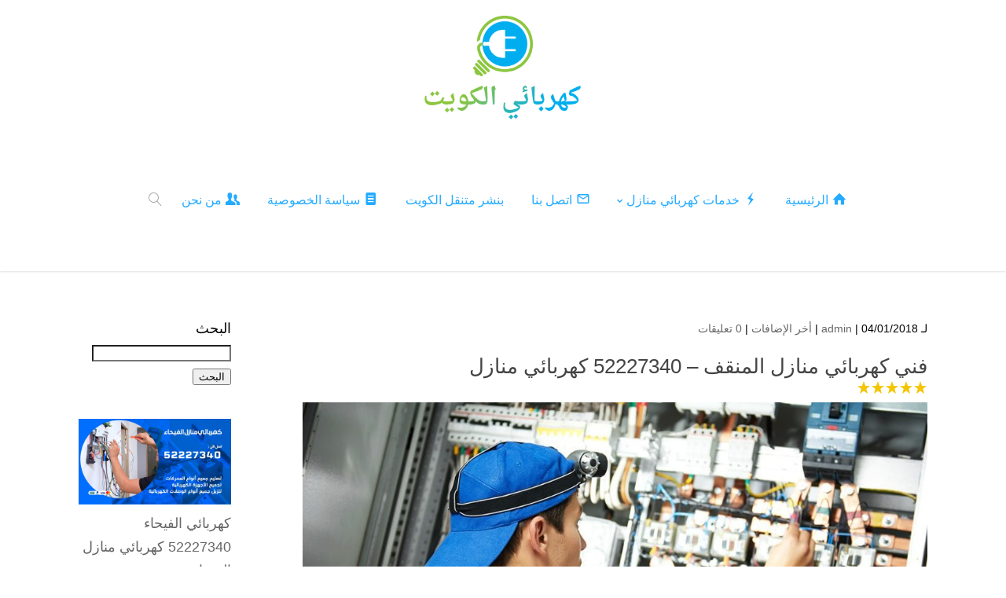

--- FILE ---
content_type: text/html; charset=UTF-8
request_url: https://electrician.com.kw/%D9%81%D9%86%D9%8A-%D9%83%D9%87%D8%B1%D8%A8%D8%A7%D8%A6%D9%8A-%D9%85%D9%86%D8%A7%D8%B2%D9%84-%D8%A7%D9%84%D9%85%D9%86%D9%82%D9%81/
body_size: 19155
content:
<!DOCTYPE html> 
<html dir="rtl" lang="ar"> 
<head>
<meta charset="UTF-8" />
<link rel="preload" href="https://electrician.com.kw/wp-content/cache/fvm/min/0-css6451552532db86bfe81b164654161d13c75994247cdec2c185eb5a149bd60.css" as="style" media="all" /> 
<link rel="preload" href="https://electrician.com.kw/wp-content/cache/fvm/min/0-css1f78b4f3ce78059f4100eb0e8a68fa1749592a084a86b34c5a2d44e764380.css" as="style" media="all" /> 
<link rel="preload" href="https://electrician.com.kw/wp-content/cache/fvm/min/0-css67b9d92fa695dc36d4f7e1dafeab97d7acda793491b275b24a7a4a95a070e.css" as="style" media="all" /> 
<link rel="preload" href="https://electrician.com.kw/wp-content/cache/fvm/min/0-cssca3265aac836b8289618f4b18eac39561143d79d066b0455b497aba933302.css" as="style" media="all" /> 
<link rel="preload" href="https://electrician.com.kw/wp-content/cache/fvm/min/0-css2d33ef84968a39afad2bbe2aefc2f38d7ef254fad67ff64f40284ecf343cc.css" as="style" media="all" /> 
<link rel="preload" href="https://electrician.com.kw/wp-content/cache/fvm/min/0-cssbbadc724c5d91978d4d30281a4672acdb136aee5b4320a5727faee2200dc2.css" as="style" media="all" /> 
<link rel="preload" href="https://electrician.com.kw/wp-content/cache/fvm/min/0-css885202d4c2afd795ec69bf341fa8d55ea3837126fcc3c4d8b0609cb0baadc.css" as="style" media="all" /> 
<link rel="preload" href="https://electrician.com.kw/wp-content/cache/fvm/min/0-css7d855a66bb9a0d48e78b126af80d793983940a5ba0e1e4cfc33996b66ebe7.css" as="style" media="all" /> 
<link rel="preload" href="https://electrician.com.kw/wp-content/cache/fvm/min/0-css836a54ca5709158110a2a1a500915351659ebca97af3e051ac70dfc4505a5.css" as="style" media="all" /> 
<link rel="preload" href="https://electrician.com.kw/wp-content/cache/fvm/min/0-css2d63a8fe3034c9adb92994f3150f1709e90e450c2d76cdfffccbefa1ad935.css" as="style" media="all" /> 
<link rel="preload" href="https://electrician.com.kw/wp-content/cache/fvm/min/0-css1b5696869d6bfa9b563b3f0fbac780ecdc27854d6da31df044f0c40aa08da.css" as="style" media="all" /> 
<link rel="preload" href="https://electrician.com.kw/wp-content/cache/fvm/min/0-cssc5ecde5c15db5da9084c82c25523fa926896760b0facfa200ac63d09addf6.css" as="style" media="all" /> 
<link rel="preload" href="https://electrician.com.kw/wp-content/cache/fvm/min/0-css6a0a94e83163162443493cdd65b09e462a60a131e70da3a131b1b6f469240.css" as="style" media="all" /> 
<link rel="preload" href="https://electrician.com.kw/wp-content/cache/fvm/min/0-js0a75391949cfed41e3f88bf7a3bb89616c2fc6f2ab985c5d54123ca96b14f9.js" as="script" />
<script data-cfasync="false">if(navigator.userAgent.match(/MSIE|Internet Explorer/i)||navigator.userAgent.match(/Trident\/7\..*?rv:11/i)){var href=document.location.href;if(!href.match(/[?&]iebrowser/)){if(href.indexOf("?")==-1){if(href.indexOf("#")==-1){document.location.href=href+"?iebrowser=1"}else{document.location.href=href.replace("#","?iebrowser=1#")}}else{if(href.indexOf("#")==-1){document.location.href=href+"&iebrowser=1"}else{document.location.href=href.replace("#","&iebrowser=1#")}}}}</script>
<script data-cfasync="false">class FVMLoader{constructor(e){this.triggerEvents=e,this.eventOptions={passive:!0},this.userEventListener=this.triggerListener.bind(this),this.delayedScripts={normal:[],async:[],defer:[]},this.allJQueries=[]}_addUserInteractionListener(e){this.triggerEvents.forEach(t=>window.addEventListener(t,e.userEventListener,e.eventOptions))}_removeUserInteractionListener(e){this.triggerEvents.forEach(t=>window.removeEventListener(t,e.userEventListener,e.eventOptions))}triggerListener(){this._removeUserInteractionListener(this),"loading"===document.readyState?document.addEventListener("DOMContentLoaded",this._loadEverythingNow.bind(this)):this._loadEverythingNow()}async _loadEverythingNow(){this._runAllDelayedCSS(),this._delayEventListeners(),this._delayJQueryReady(this),this._handleDocumentWrite(),this._registerAllDelayedScripts(),await this._loadScriptsFromList(this.delayedScripts.normal),await this._loadScriptsFromList(this.delayedScripts.defer),await this._loadScriptsFromList(this.delayedScripts.async),await this._triggerDOMContentLoaded(),await this._triggerWindowLoad(),window.dispatchEvent(new Event("wpr-allScriptsLoaded"))}_registerAllDelayedScripts(){document.querySelectorAll("script[type=fvmdelay]").forEach(e=>{e.hasAttribute("src")?e.hasAttribute("async")&&!1!==e.async?this.delayedScripts.async.push(e):e.hasAttribute("defer")&&!1!==e.defer||"module"===e.getAttribute("data-type")?this.delayedScripts.defer.push(e):this.delayedScripts.normal.push(e):this.delayedScripts.normal.push(e)})}_runAllDelayedCSS(){document.querySelectorAll("link[rel=fvmdelay]").forEach(e=>{e.setAttribute("rel","stylesheet")})}async _transformScript(e){return await this._requestAnimFrame(),new Promise(t=>{const n=document.createElement("script");let r;[...e.attributes].forEach(e=>{let t=e.nodeName;"type"!==t&&("data-type"===t&&(t="type",r=e.nodeValue),n.setAttribute(t,e.nodeValue))}),e.hasAttribute("src")?(n.addEventListener("load",t),n.addEventListener("error",t)):(n.text=e.text,t()),e.parentNode.replaceChild(n,e)})}async _loadScriptsFromList(e){const t=e.shift();return t?(await this._transformScript(t),this._loadScriptsFromList(e)):Promise.resolve()}_delayEventListeners(){let e={};function t(t,n){!function(t){function n(n){return e[t].eventsToRewrite.indexOf(n)>=0?"wpr-"+n:n}e[t]||(e[t]={originalFunctions:{add:t.addEventListener,remove:t.removeEventListener},eventsToRewrite:[]},t.addEventListener=function(){arguments[0]=n(arguments[0]),e[t].originalFunctions.add.apply(t,arguments)},t.removeEventListener=function(){arguments[0]=n(arguments[0]),e[t].originalFunctions.remove.apply(t,arguments)})}(t),e[t].eventsToRewrite.push(n)}function n(e,t){let n=e[t];Object.defineProperty(e,t,{get:()=>n||function(){},set(r){e["wpr"+t]=n=r}})}t(document,"DOMContentLoaded"),t(window,"DOMContentLoaded"),t(window,"load"),t(window,"pageshow"),t(document,"readystatechange"),n(document,"onreadystatechange"),n(window,"onload"),n(window,"onpageshow")}_delayJQueryReady(e){let t=window.jQuery;Object.defineProperty(window,"jQuery",{get:()=>t,set(n){if(n&&n.fn&&!e.allJQueries.includes(n)){n.fn.ready=n.fn.init.prototype.ready=function(t){e.domReadyFired?t.bind(document)(n):document.addEventListener("DOMContentLoaded2",()=>t.bind(document)(n))};const t=n.fn.on;n.fn.on=n.fn.init.prototype.on=function(){if(this[0]===window){function e(e){return e.split(" ").map(e=>"load"===e||0===e.indexOf("load.")?"wpr-jquery-load":e).join(" ")}"string"==typeof arguments[0]||arguments[0]instanceof String?arguments[0]=e(arguments[0]):"object"==typeof arguments[0]&&Object.keys(arguments[0]).forEach(t=>{delete Object.assign(arguments[0],{[e(t)]:arguments[0][t]})[t]})}return t.apply(this,arguments),this},e.allJQueries.push(n)}t=n}})}async _triggerDOMContentLoaded(){this.domReadyFired=!0,await this._requestAnimFrame(),document.dispatchEvent(new Event("DOMContentLoaded2")),await this._requestAnimFrame(),window.dispatchEvent(new Event("DOMContentLoaded2")),await this._requestAnimFrame(),document.dispatchEvent(new Event("wpr-readystatechange")),await this._requestAnimFrame(),document.wpronreadystatechange&&document.wpronreadystatechange()}async _triggerWindowLoad(){await this._requestAnimFrame(),window.dispatchEvent(new Event("wpr-load")),await this._requestAnimFrame(),window.wpronload&&window.wpronload(),await this._requestAnimFrame(),this.allJQueries.forEach(e=>e(window).trigger("wpr-jquery-load")),window.dispatchEvent(new Event("wpr-pageshow")),await this._requestAnimFrame(),window.wpronpageshow&&window.wpronpageshow()}_handleDocumentWrite(){const e=new Map;document.write=document.writeln=function(t){const n=document.currentScript,r=document.createRange(),i=n.parentElement;let a=e.get(n);void 0===a&&(a=n.nextSibling,e.set(n,a));const s=document.createDocumentFragment();r.setStart(s,0),s.appendChild(r.createContextualFragment(t)),i.insertBefore(s,a)}}async _requestAnimFrame(){return new Promise(e=>requestAnimationFrame(e))}static run(){const e=new FVMLoader(["keydown","mousemove","touchmove","touchstart","touchend","wheel"]);e._addUserInteractionListener(e)}}FVMLoader.run();</script>
<meta name='robots' content='index, follow, max-image-preview:large, max-snippet:-1, max-video-preview:-1' />
<meta http-equiv="X-UA-Compatible" content="IE=edge">
<meta name="viewport" content="width=device-width, initial-scale=1.0, maximum-scale=5.0" /><title>فني كهربائي منازل المنقف - 52227340 كهربائي منازل</title>
<meta name="description" content="فني كهربائي منازل المنقف المسخدمات كهربائي منازل بمنطقة المنقف الكهرباء من اخطر الاشياء التي تحتاج الي خبرة كبيرة في التعامل معها حيث انه ابسط الاخطاء في التعامل معها قد يؤدي الي كارثه كبيرة وهو ما نضعه نصب اعيننا في شركه فني كهرباء الكويت التي توفر فنيين كهرباء محترفين و مهندس كهربائي منازل ذو خبرة 15 سنة في تصليح" />
<link rel="canonical" href="https://electrician.com.kw/فني-كهربائي-منازل-المنقف/" />
<meta property="og:locale" content="ar_AR" />
<meta property="og:type" content="article" />
<meta property="og:title" content="فني كهربائي منازل المنقف - 52227340 كهربائي منازل" />
<meta property="og:description" content="فني كهربائي منازل المنقف المسخدمات كهربائي منازل بمنطقة المنقف الكهرباء من اخطر الاشياء التي تحتاج الي خبرة كبيرة في التعامل معها حيث انه ابسط الاخطاء في التعامل معها قد يؤدي الي كارثه كبيرة وهو ما نضعه نصب اعيننا في شركه فني كهرباء الكويت التي توفر فنيين كهرباء محترفين و مهندس كهربائي منازل ذو خبرة 15 سنة في تصليح" />
<meta property="og:url" content="https://electrician.com.kw/فني-كهربائي-منازل-المنقف/" />
<meta property="og:site_name" content="كهربائي منازل" />
<meta property="article:published_time" content="2018-01-04T03:41:03+00:00" />
<meta property="article:modified_time" content="2022-02-17T13:10:29+00:00" />
<meta property="og:image" content="https://electrician.com.kw/wp-content/uploads/2017/12/WhatsApp-Image-2017-12-14-at-3.30.13-PM.jpeg" />
<meta property="og:image:width" content="1024" />
<meta property="og:image:height" content="690" />
<meta property="og:image:type" content="image/jpeg" />
<meta name="author" content="admin" />
<meta name="twitter:card" content="summary_large_image" />
<meta name="twitter:label1" content="كُتب بواسطة" />
<meta name="twitter:data1" content="admin" />
<script type="application/ld+json" class="yoast-schema-graph">{"@context":"https://schema.org","@graph":[{"@type":"Article","@id":"https://electrician.com.kw/%d9%81%d9%86%d9%8a-%d9%83%d9%87%d8%b1%d8%a8%d8%a7%d8%a6%d9%8a-%d9%85%d9%86%d8%a7%d8%b2%d9%84-%d8%a7%d9%84%d9%85%d9%86%d9%82%d9%81/#article","isPartOf":{"@id":"https://electrician.com.kw/%d9%81%d9%86%d9%8a-%d9%83%d9%87%d8%b1%d8%a8%d8%a7%d8%a6%d9%8a-%d9%85%d9%86%d8%a7%d8%b2%d9%84-%d8%a7%d9%84%d9%85%d9%86%d9%82%d9%81/"},"author":{"name":"admin","@id":"https://electrician.com.kw/#/schema/person/b1dbf62eda0265eae2ad813fdff3d1c6"},"headline":"فني كهربائي منازل المنقف &#8211; 52227340 كهربائي منازل","datePublished":"2018-01-04T03:41:03+00:00","dateModified":"2022-02-17T13:10:29+00:00","mainEntityOfPage":{"@id":"https://electrician.com.kw/%d9%81%d9%86%d9%8a-%d9%83%d9%87%d8%b1%d8%a8%d8%a7%d8%a6%d9%8a-%d9%85%d9%86%d8%a7%d8%b2%d9%84-%d8%a7%d9%84%d9%85%d9%86%d9%82%d9%81/"},"wordCount":11,"commentCount":0,"publisher":{"@id":"https://electrician.com.kw/#organization"},"image":{"@id":"https://electrician.com.kw/%d9%81%d9%86%d9%8a-%d9%83%d9%87%d8%b1%d8%a8%d8%a7%d8%a6%d9%8a-%d9%85%d9%86%d8%a7%d8%b2%d9%84-%d8%a7%d9%84%d9%85%d9%86%d9%82%d9%81/#primaryimage"},"thumbnailUrl":"https://electrician.com.kw/wp-content/uploads/2017/12/WhatsApp-Image-2017-12-14-at-3.30.13-PM.jpeg","keywords":["فني كهربائي منازل","فني كهربائي منازل المنقف","كهربائي منازل"],"articleSection":["أخر الإضافات"],"inLanguage":"ar","potentialAction":[{"@type":"CommentAction","name":"Comment","target":["https://electrician.com.kw/%d9%81%d9%86%d9%8a-%d9%83%d9%87%d8%b1%d8%a8%d8%a7%d8%a6%d9%8a-%d9%85%d9%86%d8%a7%d8%b2%d9%84-%d8%a7%d9%84%d9%85%d9%86%d9%82%d9%81/#respond"]}]},{"@type":"WebPage","@id":"https://electrician.com.kw/%d9%81%d9%86%d9%8a-%d9%83%d9%87%d8%b1%d8%a8%d8%a7%d8%a6%d9%8a-%d9%85%d9%86%d8%a7%d8%b2%d9%84-%d8%a7%d9%84%d9%85%d9%86%d9%82%d9%81/","url":"https://electrician.com.kw/%d9%81%d9%86%d9%8a-%d9%83%d9%87%d8%b1%d8%a8%d8%a7%d8%a6%d9%8a-%d9%85%d9%86%d8%a7%d8%b2%d9%84-%d8%a7%d9%84%d9%85%d9%86%d9%82%d9%81/","name":"فني كهربائي منازل المنقف - 52227340 كهربائي منازل","isPartOf":{"@id":"https://electrician.com.kw/#website"},"primaryImageOfPage":{"@id":"https://electrician.com.kw/%d9%81%d9%86%d9%8a-%d9%83%d9%87%d8%b1%d8%a8%d8%a7%d8%a6%d9%8a-%d9%85%d9%86%d8%a7%d8%b2%d9%84-%d8%a7%d9%84%d9%85%d9%86%d9%82%d9%81/#primaryimage"},"image":{"@id":"https://electrician.com.kw/%d9%81%d9%86%d9%8a-%d9%83%d9%87%d8%b1%d8%a8%d8%a7%d8%a6%d9%8a-%d9%85%d9%86%d8%a7%d8%b2%d9%84-%d8%a7%d9%84%d9%85%d9%86%d9%82%d9%81/#primaryimage"},"thumbnailUrl":"https://electrician.com.kw/wp-content/uploads/2017/12/WhatsApp-Image-2017-12-14-at-3.30.13-PM.jpeg","datePublished":"2018-01-04T03:41:03+00:00","dateModified":"2022-02-17T13:10:29+00:00","description":"فني كهربائي منازل المنقف المسخدمات كهربائي منازل بمنطقة المنقف الكهرباء من اخطر الاشياء التي تحتاج الي خبرة كبيرة في التعامل معها حيث انه ابسط الاخطاء في التعامل معها قد يؤدي الي كارثه كبيرة وهو ما نضعه نصب اعيننا في شركه فني كهرباء الكويت التي توفر فنيين كهرباء محترفين و مهندس كهربائي منازل ذو خبرة 15 سنة في تصليح","breadcrumb":{"@id":"https://electrician.com.kw/%d9%81%d9%86%d9%8a-%d9%83%d9%87%d8%b1%d8%a8%d8%a7%d8%a6%d9%8a-%d9%85%d9%86%d8%a7%d8%b2%d9%84-%d8%a7%d9%84%d9%85%d9%86%d9%82%d9%81/#breadcrumb"},"inLanguage":"ar","potentialAction":[{"@type":"ReadAction","target":["https://electrician.com.kw/%d9%81%d9%86%d9%8a-%d9%83%d9%87%d8%b1%d8%a8%d8%a7%d8%a6%d9%8a-%d9%85%d9%86%d8%a7%d8%b2%d9%84-%d8%a7%d9%84%d9%85%d9%86%d9%82%d9%81/"]}]},{"@type":"ImageObject","inLanguage":"ar","@id":"https://electrician.com.kw/%d9%81%d9%86%d9%8a-%d9%83%d9%87%d8%b1%d8%a8%d8%a7%d8%a6%d9%8a-%d9%85%d9%86%d8%a7%d8%b2%d9%84-%d8%a7%d9%84%d9%85%d9%86%d9%82%d9%81/#primaryimage","url":"https://electrician.com.kw/wp-content/uploads/2017/12/WhatsApp-Image-2017-12-14-at-3.30.13-PM.jpeg","contentUrl":"https://electrician.com.kw/wp-content/uploads/2017/12/WhatsApp-Image-2017-12-14-at-3.30.13-PM.jpeg","width":1024,"height":690,"caption":"كهربائي منازل الكويت ٢٤ ساعه"},{"@type":"BreadcrumbList","@id":"https://electrician.com.kw/%d9%81%d9%86%d9%8a-%d9%83%d9%87%d8%b1%d8%a8%d8%a7%d8%a6%d9%8a-%d9%85%d9%86%d8%a7%d8%b2%d9%84-%d8%a7%d9%84%d9%85%d9%86%d9%82%d9%81/#breadcrumb","itemListElement":[{"@type":"ListItem","position":1,"name":"Home","item":"https://electrician.com.kw/"},{"@type":"ListItem","position":2,"name":"أخر الإضافات","item":"https://electrician.com.kw/category/%d8%a3%d8%ae%d8%b1-%d8%a7%d9%84%d8%a5%d8%b6%d8%a7%d9%81%d8%a7%d8%aa/"},{"@type":"ListItem","position":3,"name":"فني كهربائي منازل المنقف &#8211; 52227340 كهربائي منازل"}]},{"@type":"WebSite","@id":"https://electrician.com.kw/#website","url":"https://electrician.com.kw/","name":"كهربائي منازل","description":"كهربائي منازل الكويت معلم كهربائي منازل لكل من يرغب في القيام بكل أعمال الكهرباء بجودة عالية وفي نفس الوقت أسعار مخفضة من خلال استخدام خدمات فني كهربائي منازل","publisher":{"@id":"https://electrician.com.kw/#organization"},"potentialAction":[{"@type":"SearchAction","target":{"@type":"EntryPoint","urlTemplate":"https://electrician.com.kw/?s={search_term_string}"},"query-input":{"@type":"PropertyValueSpecification","valueRequired":true,"valueName":"search_term_string"}}],"inLanguage":"ar"},{"@type":"Organization","@id":"https://electrician.com.kw/#organization","name":"كهربائي","url":"https://electrician.com.kw/","logo":{"@type":"ImageObject","inLanguage":"ar","@id":"https://electrician.com.kw/#/schema/logo/image/","url":"https://electrician.com.kw/wp-content/uploads/2017/12/logo2-1.png","contentUrl":"https://electrician.com.kw/wp-content/uploads/2017/12/logo2-1.png","width":302,"height":203,"caption":"كهربائي"},"image":{"@id":"https://electrician.com.kw/#/schema/logo/image/"}},{"@type":"Person","@id":"https://electrician.com.kw/#/schema/person/b1dbf62eda0265eae2ad813fdff3d1c6","name":"admin","image":{"@type":"ImageObject","inLanguage":"ar","@id":"https://electrician.com.kw/#/schema/person/image/","url":"https://secure.gravatar.com/avatar/c1f49c2c350e3b0b3b323a52de3ef2ec664a64e048a15d0dd463d3d3e1a534ff?s=96&d=mm&r=g","contentUrl":"https://secure.gravatar.com/avatar/c1f49c2c350e3b0b3b323a52de3ef2ec664a64e048a15d0dd463d3d3e1a534ff?s=96&d=mm&r=g","caption":"admin"},"url":"https://electrician.com.kw/author/admin/"}]}</script>
<link rel="alternate" type="application/rss+xml" title="كهربائي منازل &laquo; الخلاصة" href="https://electrician.com.kw/feed/" />
<link rel="alternate" type="application/rss+xml" title="كهربائي منازل &laquo; خلاصة التعليقات" href="https://electrician.com.kw/comments/feed/" />
<link rel="alternate" type="application/rss+xml" title="كهربائي منازل &laquo; فني كهربائي منازل المنقف &#8211; 52227340 كهربائي منازل خلاصة التعليقات" href="https://electrician.com.kw/%d9%81%d9%86%d9%8a-%d9%83%d9%87%d8%b1%d8%a8%d8%a7%d8%a6%d9%8a-%d9%85%d9%86%d8%a7%d8%b2%d9%84-%d8%a7%d9%84%d9%85%d9%86%d9%82%d9%81/feed/" />
<meta name="google-site-verification" content="JthmJjNKYQKN7PDo_beVVkQ8wqUGfwqFQ6Vj4oa8QME" />
<link rel="preload" fetchpriority="low" id="fvmfonts-css" href="https://electrician.com.kw/wp-content/cache/fvm/min/0-cssd8855fe6f5f992e08acdb7930a3230318a2cca8e07c8219e24faae5b55964.css" as="style" media="all" onload="this.rel='stylesheet';this.onload=null"> 
<script> document.documentElement.className = 'js';</script>
<style media="all">img:is([sizes="auto" i],[sizes^="auto," i]){contain-intrinsic-size:3000px 1500px}</style> 
<style media="all">@media screen and (max-width:650px){body{padding-bottom:60px}}</style>
<style id='classic-theme-styles-inline-css' type='text/css' media="all">/*! This file is auto-generated */ .wp-block-button__link{color:#fff;background-color:#32373c;border-radius:9999px;box-shadow:none;text-decoration:none;padding:calc(.667em + 2px) calc(1.333em + 2px);font-size:1.125em}.wp-block-file__button{background:#32373c;color:#fff;text-decoration:none}</style> 
<link rel='stylesheet' id='contact-form-7-css' href='https://electrician.com.kw/wp-content/cache/fvm/min/0-css6451552532db86bfe81b164654161d13c75994247cdec2c185eb5a149bd60.css' type='text/css' media='all' /> 
<link rel='stylesheet' id='contact-form-7-rtl-css' href='https://electrician.com.kw/wp-content/cache/fvm/min/0-css1f78b4f3ce78059f4100eb0e8a68fa1749592a084a86b34c5a2d44e764380.css' type='text/css' media='all' /> 
<link rel='stylesheet' id='mharty-style-css' href='https://electrician.com.kw/wp-content/cache/fvm/min/0-css67b9d92fa695dc36d4f7e1dafeab97d7acda793491b275b24a7a4a95a070e.css' type='text/css' media='all' /> 
<link rel='stylesheet' id='mharty-header-css' href='https://electrician.com.kw/wp-content/cache/fvm/min/0-cssca3265aac836b8289618f4b18eac39561143d79d066b0455b497aba933302.css' type='text/css' media='all' /> 
<link rel='stylesheet' id='mh_author_page_cover-css' href='https://electrician.com.kw/wp-content/cache/fvm/min/0-css2d33ef84968a39afad2bbe2aefc2f38d7ef254fad67ff64f40284ecf343cc.css' type='text/css' media='all' /> 
<link rel='stylesheet' id='mh-loveit-css-css' href='https://electrician.com.kw/wp-content/cache/fvm/min/0-cssbbadc724c5d91978d4d30281a4672acdb136aee5b4320a5727faee2200dc2.css' type='text/css' media='all' /> 
<link rel='stylesheet' id='mh-magazine-css-css' href='https://electrician.com.kw/wp-content/cache/fvm/min/0-css885202d4c2afd795ec69bf341fa8d55ea3837126fcc3c4d8b0609cb0baadc.css' type='text/css' media='all' /> 
<link rel='stylesheet' id='mh-reviews-style-css' href='https://electrician.com.kw/wp-content/cache/fvm/min/0-css7d855a66bb9a0d48e78b126af80d793983940a5ba0e1e4cfc33996b66ebe7.css' type='text/css' media='all' /> 
<link rel='stylesheet' id='mh-shop-css-css' href='https://electrician.com.kw/wp-content/cache/fvm/min/0-css836a54ca5709158110a2a1a500915351659ebca97af3e051ac70dfc4505a5.css' type='text/css' media='all' /> 
<link rel='stylesheet' id='mhsc_shortcodes-css' href='https://electrician.com.kw/wp-content/cache/fvm/min/0-css2d63a8fe3034c9adb92994f3150f1709e90e450c2d76cdfffccbefa1ad935.css' type='text/css' media='all' /> 
<link rel='stylesheet' id='elementor-frontend-css' href='https://electrician.com.kw/wp-content/cache/fvm/min/0-css1b5696869d6bfa9b563b3f0fbac780ecdc27854d6da31df044f0c40aa08da.css' type='text/css' media='all' /> 
<link rel='stylesheet' id='eael-general-css' href='https://electrician.com.kw/wp-content/cache/fvm/min/0-cssc5ecde5c15db5da9084c82c25523fa926896760b0facfa200ac63d09addf6.css' type='text/css' media='all' /> 
<link rel='stylesheet' id='call-now-button-modern-style-css' href='https://electrician.com.kw/wp-content/cache/fvm/min/0-css6a0a94e83163162443493cdd65b09e462a60a131e70da3a131b1b6f469240.css' type='text/css' media='all' /> 
<script src="https://electrician.com.kw/wp-content/cache/fvm/min/0-js0a75391949cfed41e3f88bf7a3bb89616c2fc6f2ab985c5d54123ca96b14f9.js" id="jquery-core-js"></script>
<script src="https://electrician.com.kw/wp-includes/js/jquery/jquery-migrate.min.js?ver=3.4.1" id="jquery-migrate-js"></script>
<style class="mh_reviews_custmoizer_css" type="text/css" media="all">.mh_reviews_overall_percent .mh-reviews-meta .mh-reviews-meta-score-content{background-color:#f4c500;color:#fff}.mh-reviews-meta .mh-reviews-meta-score-bg{background-color:rgba(244,197,0,.2)}.mh-reviews-meta .mh-reviews-meta-score-star,.mh-reviews-meta .mh-reviews-star-rating{color:#f4c500}.mh-reviews-meta .mh-reviews-meta-score{color:#fff}.mh-reviews-star-rating,.mh-reviews-star-rating,.mh-reviews-meta-score-star{color:#f4c500}.mh-review-features .mh-score-bar{background-color:#f4c500;color:#fff}.mh-review-features .mh-score-bar-bg{background-color:rgba(244,197,0,.2)}.mh-reviews-box{background-color:#f8f8f8;color:#444}</style>
<style class="mh_custmoizer_css" type="text/css" media="all">a,.nav-single a,.product_meta a,.wpcf7-form p span{color:#0033ef}body{color:#000}h1,h2,h3,h4,h5,h6{color:#444}.mhc_blurb a .mhc_blurb_content p{color:#000}.mhc_widget a{color:#666666!important}.widgettitle{color:#00aeef}.mh_widget_title_style_line .widgettitle,.mh_widget_title_style_border .widgettitle,.mh_widget_title_style_smallborder .widgettitle{border-color:#00aeef}.mh_widget_title_style_box .widgettitle,.mh_widget_title_style_arrow .widgettitle{background-color:#444}.mh_widget_title_style_arrow .widgettitle:after{border-top-color:#444}body{background-color:}.mhc_counter_amount,.mhc_pricing_default .mhc_featured_table .mhc_pricing_heading,.mh_quote_content,.mh_link_content,.mh_audio_content{background-color:#00aeef}#main-header{-webkit-box-shadow:0 0 3px 0 rgba(0,0,0,.22);box-shadow:0 0 3px 0 rgba(0,0,0,.22)}.mh_vertical_nav #main-header{-webkit-box-shadow:0 0 7px rgba(0,0,0,.1);box-shadow:0 0 7px rgba(0,0,0,.1)}#main-header,#main-header .nav li ul,.mh-search-form{background-color:#fff}#top-header,#mh-secondary-nav li ul,#mh-secondary-nav li.mega-menu ul,#mh-secondary-nav li.no-mega-menu ul{background-color:#8cc63f}.mh-app-nav{background-color:#f4f4f4}#top-menu>li.mhc-menu-highlight,.fullwidth-menu>li.mhc-menu-highlight,#top-menu li>.sub-menu li.mhc-menu-highlight>a,.fullwidth-menu li>.sub-menu li.mhc-menu-highlight>a,#mh-secondary-nav>li.mhc-menu-highlight,#mh-secondary-nav li>.sub-menu li.mhc-menu-highlight>a,.app-menu li.mhc-menu-highlight>a,#top-menu>li.current-menu-ancestor.mhc-menu-highlight,#top-menu>li.current-menu-item.mhc-menu-highlight,.bottom-nav>li.mhc-menu-highlight{background-color:#00aeef!important}#top-menu>li.mhc-menu-highlight>a,.fullwidth-menu>li.mhc-menu-highlight>a,#top-menu li>.sub-menu li.mhc-menu-highlight>a,.fullwidth-menu li>.sub-menu li.mhc-menu-highlight>a,#mh-secondary-nav>li.mhc-menu-highlight>a,#mh-secondary-nav li>.sub-menu li.mhc-menu-highlight>a,.app-menu li.mhc-menu-highlight>a,.bottom-nav>li.mhc-menu-highlight>a{color:#ffffff!important}.woocommerce a.button.alt,.woocommerce-page a.button.alt,.woocommerce button.button.alt,.woocommerce-page button.button.alt,.woocommerce input.button.alt,.woocommerce-page input.button.alt,.woocommerce #respond input#submit.alt,.woocommerce-page #respond input#submit.alt,.woocommerce #content input.button.alt,.woocommerce-page #content input.button.alt,.woocommerce a.button,.woocommerce-page a.button,.woocommerce button.button,.woocommerce-page button.button,.woocommerce input.button,.woocommerce-page input.button,.woocommerce #respond input#submit,.woocommerce-page #respond input#submit,.woocommerce #content input.button,.woocommerce-page #content input.button,.woocommerce-message,.woocommerce-error,.woocommerce-info,.mhc_filterable_portfolio .mhc_portfolio_filters li a span,.mhc_button_solid,.mhc_wpcf7_solid .wpcf7-form input[type="submit"],.mh-tags .tag-links a,.bbp-topic-tags a,.nav li a em,.menu li a em,.mh_adjust_bg{background:#00aeef!important}.mh-social-accent-color.mh-social-solid-color li,.woocommerce .widget_price_filter .ui-slider .ui-slider-range,.woocommerce .widget_price_filter .ui-slider .ui-slider-handle{background-color:#00aeef}.comment-reply-link,#cancel-comment-reply-link,.form-submit input,.mhc_pricing_default .mhc_sum,.mhc_pricing li a,.mhc_pricing_default .mhc_pricing_table_button.mhc_button_transparent,.entry-summary p.price ins,.woocommerce div.product span.price,.woocommerce-page div.product span.price,.woocommerce #content div.product span.price,.woocommerce-page #content div.product span.price,.woocommerce div.product p.price,.woocommerce-page div.product p.price,.woocommerce #content div.product p.price,.woocommerce-page #content div.product p.price,.mh-loveit-container .mh-loveit.loved.mh_share_accent .icon-icon_heart,.mh_password_protected_form .mh_submit_button,.bbp-submit-wrapper button.button,#main-header .header-name,.mh_widget_info_inner p i,button.mhc_search_bar_submit i,.mh-social-accent-color li a{color:#00aeef!important}.woocommerce .star-rating span:before,.woocommerce-page .star-rating span:before,.mhc_widget li a:hover,.mhc_bg_layout_light .mhc_promo_button.mhc_transify,.mhc_bg_layout_light .mhc_more_button,.mhc_filterable_portfolio .mhc_portfolio_filters li a.active,.mhc_filterable_portfolio .mhc_portofolio_pagination ul li a.active,.mhc_gallery .mhc_gallery_pagination ul li a.active,.wp-pagenavi span.current,.wp-pagenavi a:hover,.mhc_contact_submit.mhc_button_transparent,.mhc_wpcf7_transparent .wpcf7-form input[type="submit"],.mhc_bg_layout_light .mhc_newsletter_button,.mhc_bg_layout_light .mhc_mailpoet_form .wysija-submit,.bbp-topics-front ul.super-sticky:after,.bbp-topics ul.super-sticky:after,.bbp-topics ul.sticky:after,.bbp-forum-content ul.sticky:after{color:#00aeef!important}blockquote,.footer-widget li:before,.mhc_pricing_default .mhc_pricing li:before,.mhc_button_solid,.mhc_wpcf7_solid .wpcf7-form input[type="submit"],.mh_password_protected_form .mh_submit_button,#bbpress-forums .bbp-forums-list,.bbp-topics-front ul.super-sticky,#bbpress-forums li.bbp-body ul.topic.super-sticky,#bbpress-forums li.bbp-body ul.topic.sticky,.bbp-forum-content ul.sticky,.mhc_pricing_neon .mhc_featured_table,.mh-social-accent-color li,.mhc_contact_submit_message{border-color:#00aeef}#bbpress-forums .hentry div.bbp-reply-content:before,#bbpress-forums .hentry div.bbp-topic-content:before{border-right-color:#00aeef}.rtl #bbpress-forums .hentry div.bbp-reply-content:before,.rtl #bbpress-forums .hentry div.bbp-topic-content:before{border-left-color:#00aeef;border-right-color:transparent}#main-footer{background-color:#383838}#footer-bottom{background-color:#1b1b1b}.footer-widget{color:#fff}.footer-widget a,.bottom-nav a,#footer-widgets .footer-widget li a{color:#ffffff!important}.footer-widget h4.title{color:#8cc63f}.mh_widget_title_style_line .footer-widget h4.title,.mh_widget_title_style_border .footer-widget h4.title,.mh_widget_title_style_smallborder .footer-widget h4.title{border-color:#8cc63f}.mh_widget_title_style_box .footer-widget h4.title,.mh_widget_title_style_arrow .footer-widget h4.title{background-color:#fff}.mh_widget_title_style_arrow .footer-widget h4.title::after{border-top-color:#fff}#footer-info{color:#fff}#footer-info a{color:#d2d606}#top-menu a,#main-header .header-tagline{color:#24abff}#mh-top-navigation .mh_search_icon,#mh-top-navigation .mh-cart-icon,#mh-top-navigation .mh-cart-count{color:rgba(0,0,0,.4)!important}.mh-top-navigation-icons>.mobile-menu-trigger-icon .hamburger-inner,.mh-top-navigation-icons>.mobile-menu-trigger-icon .hamburger-inner:after,.mh-top-navigation-icons>.mobile-menu-trigger-icon .hamburger-inner:before{background-color:rgba(0,0,0,.4)!important}#top-menu>li.current-menu-ancestor>a,#top-menu>li.current-menu-item>a,.mh_nav_text_color_light #top-menu li.current-menu-ancestor>a,.mh_nav_text_color_light .mh_nav_text_color_light #top-menu li.current-menu-item>a{color:#8cc63f}#top-menu>li.current-menu-ancestor,#top-menu>li.current-menu-item{background-color:#ffffff!important}#main-header{padding-top:10px}#main-header{padding-bottom:10px}#main-header.mh-fixed-header{padding-top:5px}#main-header.mh-fixed-header{padding-bottom:5px}#logo{max-height:150px}.mh_logo{line-height:150px;height:150px}.mh_logo img,.mh-fixed-header #logo{padding:0}#top-menu>li>a,#top-menu .menu-item-has-children>a:first-child:after,#top-menu>li>a .mhc-menu-item-link-head,#mh_top_search,.mh-top-navigation-icons>.mobile-menu-trigger-icon,#mh-top-navigation .mh_cart_wrapper{line-height:34px}#top-menu>li,#mh-top-navigation .mh_cart_wrapper,#mh_top_search,.mh-top-navigation-icons>.mobile-menu-trigger-icon{margin-top:58px;margin-bottom:58px}.mh-fixed-header #top-menu>li,.mh-fixed-header #mh-top-navigation .mh_cart_wrapper,.mh-fixed-header #mh_top_search,.mh-fixed-header .mh-top-navigation-icons>.mobile-menu-trigger-icon{margin-top:14px;margin-bottom:0}#top-menu li.mega-menu>ul,.mh-search-form,.nav li ul{top:auto}.mh_header_style_centered #top-menu>li>a,.mh_header_style_centered #top-menu .menu-item-has-children>a:first-child:after{line-height:34px}.mh_header_style_centered #top-menu ul .menu-item-has-children>a:first-child:after{line-height:25px}.mh_header_style_centered #top-menu li.mega-menu>ul,.mh_header_style_centered .mh-search-form,.mh_header_style_centered .nav li ul{top:auto}.mh-fixed-header #top-menu>li>a,.mh-fixed-header #mh-top-navigation .mh_cart_wrapper,.mh-fixed-header .mh_logo,.mh-fixed-header #mh_top_search,.mh-fixed-header .mh-top-navigation-icons>.mobile-menu-trigger-icon,.mh-fixed-header #top-menu .menu-item-has-children>a:first-child::after,.mh-fixed-header #top-menu>li>a .mhc-menu-item-link-head{line-height:25px}@media only screen and (max-width:980px){#mh-secondary-nav{display:none}}@media only screen and (max-width:980px){#top-header .mh-social-icons{display:none}}@media only screen and (max-width:980px){.mh_fixed_nav.mh_secondary_nav_above #page-container{padding-top:0!important}.mh_fixed_nav.mh_secondary_nav_above #main-header{top:0!important}}@media only screen and (min-width:981px){#mh-top-navigation .mobile-menu-trigger-icon,.mh_vertical_nav #main-header .mobile-menu-trigger-icon{display:none}}@media only screen and (max-width:980px){#main-header #mh_top_search{display:none!important}}#main-content .container::before{background-color:transparent}.mhc_widget_area_left,.mhc_widget_area_right{border:none}.mh_share .mh_share_accent li{border-color:#00aeef}.mh_share .mh_share_accent.mh_share_border li span,.mh_share .mh_share_accent.mh_share_border li i{color:#00aeef}.mh_share .mh_share_accent.mh_share_solid li{background-color:#00aeef}.mh_share .mh_share_accent.mh_share_solid li span,.mh_share .mh_share_accent.mh_share_solid li i{color:#fff}#top-menu>li:last-child{padding-left:15px}@media only screen and (min-width:981px){body{font-size:18px}#top-menu>li>a{font-size:16px}#top-menu li li a,#main-header .mh-cart-container h2{font-size:14px}#top-menu li li .mhc-menu-desc,#main-header .mh-cart-container{font-size:12px}#top-header #mh-info,#mh-secondary-nav li li a,#mh-secondary-nav li a,#top-header .mh-cart-container h2{font-size:17px}#top-header .mhc-menu-desc,#top-header .mh-cart-container{font-size:14px}.app-nav{font-size:14px}.app-nav .mhc-menu-desc{font-size:12px}}@media only screen and (max-width:980px){.app-nav{font-size:14px}.app-nav .mhc-menu-desc{font-size:12px}}</style>
<style class="mh_font_css" media="all">body,input,textarea,select,.single_add_to_cart_button .button,.mhc_newsletter_form p input,.mfp-close,.mfp-image-holder .mfp-close,.mfp-iframe-holder .mfp-close,.orderby,.widget_search #searchsubmit,.mh-reviews-meta-score{font-family:'Arial Black',Arial Bold,Gadget,sans-serif;}#top-menu li .menu-item-link,#top-menu .megamenu-title,#top-menu h3{font-family:'Arial Black',Arial Bold,Gadget,sans-serif;}#top-header,#top-header h3{font-family:'Arial Black',Arial Bold,Gadget,sans-serif;}#mh-footer-nav,#mh-footer-nav h3,#footer-bottom{font-family:'Arial Black',Arial Bold,Gadget,sans-serif;}h1,h2,h3,h4,h5,h6,.mhc_pricing_menus_item_title,.mhc_pricing_menus_item_price,.mhc_currency_sign,.mhc_testimonial_author,.mhc_testimonials_slide_author,.mh_quote_content blockquote,span.fn,span.fn a,#main-header .header-tagline,.mh-font-heading,.postnav-title,ul.post_share_footer.mh_share_name_icon li a .post_share_item_title,.header-font-family{font-family:'Arial',Helvetica Neue,Helvetica,sans-serif;}.mh-app-nav,.mh-app-nav h3{font-family:'Arial Black',Arial Bold,Gadget,sans-serif;}</style> 
<style class="mh_custmoizer_css" type="text/css" media="all">.header-container .woocommerce.widget_shopping_cart{color:#666666!important;background:#ffffff!important}.woocommerce span.onsale,.woocommerce-page span.onsale{color:#ffffff!important;background:#f6653c!important}.woocommerce .mh_overlay,.woocommerce-page .mh_overlay{background:#ffffff!important;background:rgba(255,255,255,.9)!important;border-color:#e5e5e5!important}.mh-cart-icon:after{content:"\"}</style> 
<style media="all">.e-con.e-parent:nth-of-type(n+4):not(.e-lazyloaded):not(.e-no-lazyload),.e-con.e-parent:nth-of-type(n+4):not(.e-lazyloaded):not(.e-no-lazyload) *{background-image:none!important}@media screen and (max-height:1024px){.e-con.e-parent:nth-of-type(n+3):not(.e-lazyloaded):not(.e-no-lazyload),.e-con.e-parent:nth-of-type(n+3):not(.e-lazyloaded):not(.e-no-lazyload) *{background-image:none!important}}@media screen and (max-height:640px){.e-con.e-parent:nth-of-type(n+2):not(.e-lazyloaded):not(.e-no-lazyload),.e-con.e-parent:nth-of-type(n+2):not(.e-lazyloaded):not(.e-no-lazyload) *{background-image:none!important}}</style> 
<link rel="icon" href="https://electrician.com.kw/wp-content/uploads/2018/03/cropped-icon-250x250_5763d9bdf67a6388a7248540ed82ebae-e1540917364958-192x192.png" sizes="192x192" /> 
</head>
<body data-rsssl=1 class="rtl wp-singular post-template-default single single-post postid-8681 single-format-standard wp-theme-mharty mh_horizontal_nav mh_header_style_centered mh_smooth_scroll mh_cover_background mh_footer_style_centered mh_icons_bordered mh_capsule_corners mh_widget_title_style_line osx mh_no_header_padding mh_secondary_nav_style_none mh_widget_style_four mh_subnav_animation_fadein mh_left_sidebar chrome mh_author_has_cover mh_composer mh_reviews_overall_stars mh_shop_onsale_ribbon elementor-default elementor-kit-9836 mhsc_shortcodes_v1_0"> <div id="page-container" class="not-trans"> <div class="header-container"> <header id="main-header" class="mh_nav_text_color_dark mh_subnav_text_color_dark"> <div class="container clearfix"> <a href="https://electrician.com.kw/" class="mh_logo"> <img width="200" height="150" src="https://electrician.com.kw/wp-content/uploads/2022/11/logo-2-e.png" alt="كهربائي منازل " id="logo" /> </a> <div class="mh-top-navigation-wrapper"> <div id="mh-top-navigation"> <nav id="top-menu-nav" class="main_menu"><ul id="top-menu" class="nav"><li class="menu-item menu-item-type-post_type menu-item-object-page menu-item-home no-mega-menu menu-item-8576"><a class="menu-item-link" target="_blank" href="https://electrician.com.kw/"><i aria-hidden="true" data-icon="&#xe622;" class="mhc-menu-icon"></i><div class="mhc-menu-item-link-content"><span class="mhc-menu-item-link-head">الرئيسية</span></div></a></li> <li class="menu-item menu-item-type-taxonomy menu-item-object-category menu-item-has-children no-mega-menu menu-item-8638"><a class="menu-item-link" href="https://electrician.com.kw/category/%d8%ae%d8%af%d9%85%d8%a7%d8%aa-%d9%83%d9%87%d8%b1%d8%a8%d8%a7%d8%a6%d9%8a-%d9%85%d9%86%d8%a7%d8%b2%d9%84/"><i aria-hidden="true" data-icon="&#xe640;" class="mhc-menu-icon"></i><div class="mhc-menu-item-link-content"><span class="mhc-menu-item-link-head">خدمات كهربائي منازل</span></div></a> <ul style="" class="sub-menu"> <li class="menu-item menu-item-type-post_type menu-item-object-post menu-item-11112"><a class="menu-item-link" href="https://electrician.com.kw/%d9%83%d9%87%d8%b1%d8%a8%d8%a7%d8%a6%d9%8a-%d8%a7%d9%84%d8%a7%d9%86%d8%af%d9%84%d8%b3/"><div class="mhc-menu-item-link-content"><span class="mhc-menu-item-link-head">كهربائي الاندلس</span></div></a></li> <li class="menu-item menu-item-type-post_type menu-item-object-post menu-item-11115"><a class="menu-item-link" href="https://electrician.com.kw/%d9%83%d9%87%d8%b1%d8%a8%d8%a7%d8%a6%d9%8a-%d8%a7%d9%84%d9%82%d8%b5%d9%88%d8%b1/"><div class="mhc-menu-item-link-content"><span class="mhc-menu-item-link-head">كهربائي القصور</span></div></a></li> <li class="menu-item menu-item-type-post_type menu-item-object-post menu-item-11118"><a class="menu-item-link" href="https://electrician.com.kw/%d9%83%d9%87%d8%b1%d8%a8%d8%a7%d8%a6%d9%8a-%d8%a7%d9%84%d9%85%d9%86%d8%b5%d9%88%d8%b1%d9%8a%d8%a9-52227340-%d9%83%d9%87%d8%b1%d8%a8%d8%a7%d8%a6%d9%8a-%d8%ac%d9%85%d8%b9%d9%8a%d8%a9-%d8%a7%d9%84/"><div class="mhc-menu-item-link-content"><span class="mhc-menu-item-link-head">كهربائي المنصورية</span></div></a></li> <li class="menu-item menu-item-type-post_type menu-item-object-post menu-item-11121"><a class="menu-item-link" href="https://electrician.com.kw/%d9%83%d9%87%d8%b1%d8%a8%d8%a7%d8%a6%d9%8a-%d8%a7%d9%84%d8%b9%d9%82%d9%8a%d9%84%d8%a9/"><div class="mhc-menu-item-link-content"><span class="mhc-menu-item-link-head">كهربائي العقيلة</span></div></a></li> <li class="menu-item menu-item-type-post_type menu-item-object-post menu-item-11125"><a class="menu-item-link" href="https://electrician.com.kw/%d9%83%d9%87%d8%b1%d8%a8%d8%a7%d8%a6%d9%8a-%d8%a7%d9%84%d9%8a%d8%b1%d9%85%d9%88%d9%83/"><div class="mhc-menu-item-link-content"><span class="mhc-menu-item-link-head">كهربائي اليرموك</span></div></a></li> <li class="menu-item menu-item-type-post_type menu-item-object-post menu-item-11128"><a class="menu-item-link" href="https://electrician.com.kw/%d8%b1%d9%82%d9%85-%d9%83%d9%87%d8%b1%d8%a8%d8%a7%d8%a6%d9%8a-%d8%a7%d9%84%d8%b5%d9%84%d9%8a%d8%a8%d9%8a%d8%a9/"><div class="mhc-menu-item-link-content"><span class="mhc-menu-item-link-head">كهربائي الصليبية</span></div></a></li> <li class="menu-item menu-item-type-post_type menu-item-object-post menu-item-11131"><a class="menu-item-link" href="https://electrician.com.kw/%d9%83%d9%87%d8%b1%d8%a8%d8%a7%d8%a6%d9%8a-%d8%a7%d9%84%d9%81%d9%8a%d8%ad%d8%a7%d8%a1/"><div class="mhc-menu-item-link-content"><span class="mhc-menu-item-link-head">كهربائي الفيحاء</span></div></a></li> <li class="menu-item menu-item-type-post_type menu-item-object-post menu-item-11134"><a class="menu-item-link" href="https://electrician.com.kw/%d9%83%d9%87%d8%b1%d8%a8%d8%a7%d8%a6%d9%8a-%d8%ba%d8%b1%d9%86%d8%a7%d8%b7%d8%a9/"><div class="mhc-menu-item-link-content"><span class="mhc-menu-item-link-head">كهربائي غرناطة</span></div></a></li> <li class="menu-item menu-item-type-post_type menu-item-object-post menu-item-11137"><a class="menu-item-link" href="https://electrician.com.kw/%d9%83%d9%87%d8%b1%d8%a8%d8%a7%d8%a6%d9%8a-%d9%85%d8%a8%d8%a7%d8%b1%d9%83-%d8%a7%d9%84%d9%83%d8%a8%d9%8a%d8%b1/"><div class="mhc-menu-item-link-content"><span class="mhc-menu-item-link-head">كهربائي مبارك الكبير</span></div></a></li> </ul> </li> <li class="menu-item menu-item-type-post_type menu-item-object-page no-mega-menu menu-item-8593"><a class="menu-item-link" href="https://electrician.com.kw/contact-us/"><i aria-hidden="true" data-icon="&#xe7a5;" class="mhc-menu-icon"></i><div class="mhc-menu-item-link-content"><span class="mhc-menu-item-link-head">اتصل بنا</span></div></a></li> <li class="menu-item menu-item-type-post_type menu-item-object-page no-mega-menu menu-item-9662"><a class="menu-item-link" href="https://electrician.com.kw/%d8%a8%d9%86%d8%b4%d8%b1-%d9%85%d8%aa%d9%86%d9%82%d9%84-%d8%a7%d9%84%d9%83%d9%88%d9%8a%d8%aa/"><div class="mhc-menu-item-link-content"><span class="mhc-menu-item-link-head">بنشر متنقل الكويت</span></div></a></li> <li class="menu-item menu-item-type-custom menu-item-object-custom no-mega-menu menu-item-9719"><a class="menu-item-link" href="https://electrician.com.kw/privacy-policy/"><i aria-hidden="true" data-icon="&#xe698;" class="mhc-menu-icon"></i><div class="mhc-menu-item-link-content"><span class="mhc-menu-item-link-head">سياسة الخصوصية</span></div></a></li> <li class="menu-item menu-item-type-post_type menu-item-object-page no-mega-menu menu-item-9726"><a class="menu-item-link" href="https://electrician.com.kw/%d9%85%d9%86-%d9%86%d8%ad%d9%86/"><i aria-hidden="true" data-icon="&#xe60e;" class="mhc-menu-icon"></i><div class="mhc-menu-item-link-content"><span class="mhc-menu-item-link-head">من نحن</span></div></a></li> </ul></nav> <div class="mh-top-navigation-icons"> <div id="mh_top_search" class="mh-full-search-trigger"> <i class="mh_search_icon mh-icon-before"></i> </div> <div class="mh-app-nav mh-app-nav-header app-nav mh_app_nav_side mh_nav_text_color_dark" id="app-navigation"> <div class="mh-app-nav-container"> <a href="https://electrician.com.kw/" class="mh-app-logo"> <img src="https://electrician.com.kw/wp-content/uploads/2018/03/logo1-e1540917062543.png" alt="كهربائي منازل " id="app-logo" /></a> <p class="app-tagline">كهربائي منازل الكويت معلم كهربائي منازل لكل من يرغب في القيام بكل أعمال الكهرباء بجودة عالية وفي نفس الوقت أسعار مخفضة من خلال استخدام خدمات فني كهربائي منازل</p> <div class="divider-top"></div> <div class="app-menu"> <nav class="app-navigation"><ul id="menu-%d8%a7%d9%84%d8%b1%d8%a6%d9%8a%d8%b3%d9%8a%d8%a9" class="app-menu"><li class="menu-item menu-item-type-post_type menu-item-object-page menu-item-home no-mega-menu menu-item-8576"><a class="menu-item-link" target="_blank" href="https://electrician.com.kw/"><i aria-hidden="true" data-icon="&#xe622;" class="mhc-menu-icon"></i><div class="mhc-menu-item-link-content"><span class="mhc-menu-item-link-head">الرئيسية</span></div></a></li> <li class="menu-item menu-item-type-taxonomy menu-item-object-category menu-item-has-children no-mega-menu menu-item-8638"><a class="menu-item-link" href="https://electrician.com.kw/category/%d8%ae%d8%af%d9%85%d8%a7%d8%aa-%d9%83%d9%87%d8%b1%d8%a8%d8%a7%d8%a6%d9%8a-%d9%85%d9%86%d8%a7%d8%b2%d9%84/"><i aria-hidden="true" data-icon="&#xe640;" class="mhc-menu-icon"></i><div class="mhc-menu-item-link-content"><span class="mhc-menu-item-link-head">خدمات كهربائي منازل</span></div></a> <ul style="" class="sub-menu"> <li class="menu-item menu-item-type-post_type menu-item-object-post menu-item-11112"><a class="menu-item-link" href="https://electrician.com.kw/%d9%83%d9%87%d8%b1%d8%a8%d8%a7%d8%a6%d9%8a-%d8%a7%d9%84%d8%a7%d9%86%d8%af%d9%84%d8%b3/"><div class="mhc-menu-item-link-content"><span class="mhc-menu-item-link-head">كهربائي الاندلس</span></div></a></li> <li class="menu-item menu-item-type-post_type menu-item-object-post menu-item-11115"><a class="menu-item-link" href="https://electrician.com.kw/%d9%83%d9%87%d8%b1%d8%a8%d8%a7%d8%a6%d9%8a-%d8%a7%d9%84%d9%82%d8%b5%d9%88%d8%b1/"><div class="mhc-menu-item-link-content"><span class="mhc-menu-item-link-head">كهربائي القصور</span></div></a></li> <li class="menu-item menu-item-type-post_type menu-item-object-post menu-item-11118"><a class="menu-item-link" href="https://electrician.com.kw/%d9%83%d9%87%d8%b1%d8%a8%d8%a7%d8%a6%d9%8a-%d8%a7%d9%84%d9%85%d9%86%d8%b5%d9%88%d8%b1%d9%8a%d8%a9-52227340-%d9%83%d9%87%d8%b1%d8%a8%d8%a7%d8%a6%d9%8a-%d8%ac%d9%85%d8%b9%d9%8a%d8%a9-%d8%a7%d9%84/"><div class="mhc-menu-item-link-content"><span class="mhc-menu-item-link-head">كهربائي المنصورية</span></div></a></li> <li class="menu-item menu-item-type-post_type menu-item-object-post menu-item-11121"><a class="menu-item-link" href="https://electrician.com.kw/%d9%83%d9%87%d8%b1%d8%a8%d8%a7%d8%a6%d9%8a-%d8%a7%d9%84%d8%b9%d9%82%d9%8a%d9%84%d8%a9/"><div class="mhc-menu-item-link-content"><span class="mhc-menu-item-link-head">كهربائي العقيلة</span></div></a></li> <li class="menu-item menu-item-type-post_type menu-item-object-post menu-item-11125"><a class="menu-item-link" href="https://electrician.com.kw/%d9%83%d9%87%d8%b1%d8%a8%d8%a7%d8%a6%d9%8a-%d8%a7%d9%84%d9%8a%d8%b1%d9%85%d9%88%d9%83/"><div class="mhc-menu-item-link-content"><span class="mhc-menu-item-link-head">كهربائي اليرموك</span></div></a></li> <li class="menu-item menu-item-type-post_type menu-item-object-post menu-item-11128"><a class="menu-item-link" href="https://electrician.com.kw/%d8%b1%d9%82%d9%85-%d9%83%d9%87%d8%b1%d8%a8%d8%a7%d8%a6%d9%8a-%d8%a7%d9%84%d8%b5%d9%84%d9%8a%d8%a8%d9%8a%d8%a9/"><div class="mhc-menu-item-link-content"><span class="mhc-menu-item-link-head">كهربائي الصليبية</span></div></a></li> <li class="menu-item menu-item-type-post_type menu-item-object-post menu-item-11131"><a class="menu-item-link" href="https://electrician.com.kw/%d9%83%d9%87%d8%b1%d8%a8%d8%a7%d8%a6%d9%8a-%d8%a7%d9%84%d9%81%d9%8a%d8%ad%d8%a7%d8%a1/"><div class="mhc-menu-item-link-content"><span class="mhc-menu-item-link-head">كهربائي الفيحاء</span></div></a></li> <li class="menu-item menu-item-type-post_type menu-item-object-post menu-item-11134"><a class="menu-item-link" href="https://electrician.com.kw/%d9%83%d9%87%d8%b1%d8%a8%d8%a7%d8%a6%d9%8a-%d8%ba%d8%b1%d9%86%d8%a7%d8%b7%d8%a9/"><div class="mhc-menu-item-link-content"><span class="mhc-menu-item-link-head">كهربائي غرناطة</span></div></a></li> <li class="menu-item menu-item-type-post_type menu-item-object-post menu-item-11137"><a class="menu-item-link" href="https://electrician.com.kw/%d9%83%d9%87%d8%b1%d8%a8%d8%a7%d8%a6%d9%8a-%d9%85%d8%a8%d8%a7%d8%b1%d9%83-%d8%a7%d9%84%d9%83%d8%a8%d9%8a%d8%b1/"><div class="mhc-menu-item-link-content"><span class="mhc-menu-item-link-head">كهربائي مبارك الكبير</span></div></a></li> </ul> </li> <li class="menu-item menu-item-type-post_type menu-item-object-page no-mega-menu menu-item-8593"><a class="menu-item-link" href="https://electrician.com.kw/contact-us/"><i aria-hidden="true" data-icon="&#xe7a5;" class="mhc-menu-icon"></i><div class="mhc-menu-item-link-content"><span class="mhc-menu-item-link-head">اتصل بنا</span></div></a></li> <li class="menu-item menu-item-type-post_type menu-item-object-page no-mega-menu menu-item-9662"><a class="menu-item-link" href="https://electrician.com.kw/%d8%a8%d9%86%d8%b4%d8%b1-%d9%85%d8%aa%d9%86%d9%82%d9%84-%d8%a7%d9%84%d9%83%d9%88%d9%8a%d8%aa/"><div class="mhc-menu-item-link-content"><span class="mhc-menu-item-link-head">بنشر متنقل الكويت</span></div></a></li> <li class="menu-item menu-item-type-custom menu-item-object-custom no-mega-menu menu-item-9719"><a class="menu-item-link" href="https://electrician.com.kw/privacy-policy/"><i aria-hidden="true" data-icon="&#xe698;" class="mhc-menu-icon"></i><div class="mhc-menu-item-link-content"><span class="mhc-menu-item-link-head">سياسة الخصوصية</span></div></a></li> <li class="menu-item menu-item-type-post_type menu-item-object-page no-mega-menu menu-item-9726"><a class="menu-item-link" href="https://electrician.com.kw/%d9%85%d9%86-%d9%86%d8%ad%d9%86/"><i aria-hidden="true" data-icon="&#xe60e;" class="mhc-menu-icon"></i><div class="mhc-menu-item-link-content"><span class="mhc-menu-item-link-head">من نحن</span></div></a></li> </ul></nav> </div> <div class="divider-bottom"></div> <div class="app-nav-info app-nav-has-menu"> <span class="mh-info-phone mh-icon-before mh-icon-after">52227340</span> </div> <ul class="mh-social-icons"> <li class="mh-social-icon mh-social-twitter"> <a target="_blank" href="#" class="icon"> <span>Twitter</span> </a> </li> <li class="mh-social-icon mh-social-facebook"> <a target="_blank" href="#" class="icon"> <span>Facebook</span> </a> </li> <li class="mh-social-icon mh-social-instagram"> <a target="_blank" href="#" class="icon"> <span>Instagram</span> </a> </li> <li class="mh-social-icon mh-social-youtube"> <a target="_blank" href="#" class="icon"> <span>YouTube</span> </a> </li> <li class="mh-social-icon mh-social-rss"> <a target="_blank" href="https://electrician.com.kw/feed/" class="icon"> <span>RSS</span> </a> </li> </ul> </div> <div class="mobile-menu-trigger-icon"> <button class="hamburger hamburger--collapse" type="button" aria-label="Menu" aria-controls="app-navigation"> <span class="hamburger-box"> <span class="hamburger-inner"></span> </span> </button> </div> </div> <div class="mobile-menu-trigger-icon"> <button class="hamburger hamburger--collapse" type="button" aria-label="Menu" aria-controls="app-navigation"> <span class="hamburger-box"> <span class="hamburger-inner"></span> </span> </button> </div> </div> </div> </div> </div> </header> </div> <div id="mh-main-area"> <div id="main-content"> <div class="container"> <div id="content-area" class="clearfix"> <div id="left-area"> <article id="post-8681" class="mhc_post post-meta-above post-8681 post type-post status-publish format-standard has-post-thumbnail hentry category-1 tag-23 tag-48 tag-21"> <div class="post-meta"> لـ <a class="mh_author_link" href="https://electrician.com.kw/author/admin/" title="مقالات admin" rel="author">admin</a> | 04/01/2018 | <a href="https://electrician.com.kw/category/%d8%a3%d8%ae%d8%b1-%d8%a7%d9%84%d8%a5%d8%b6%d8%a7%d9%81%d8%a7%d8%aa/" rel="category tag">أخر الإضافات</a> | <span class="comments-number"><a href="https://electrician.com.kw/%d9%81%d9%86%d9%8a-%d9%83%d9%87%d8%b1%d8%a8%d8%a7%d8%a6%d9%8a-%d9%85%d9%86%d8%a7%d8%b2%d9%84-%d8%a7%d9%84%d9%85%d9%86%d9%82%d9%81/#respond">0 تعليقات</a></span></div> <h1>فني كهربائي منازل المنقف &#8211; 52227340 كهربائي منازل<div class="mh-reviews-meta"><div class="mh-reviews-star-rating"><span style="width:100%;"></span></div></div></h1> <img src="https://electrician.com.kw/wp-content/uploads/2017/12/WhatsApp-Image-2017-12-14-at-3.30.13-PM-1024x675.jpeg" alt='فني كهربائي منازل المنقف &#8211; 52227340 كهربائي منازل' width='1080' height='675' /> <div class="entry-content clearfix"> <h2>فني كهربائي منازل المنقف</h2> <p><span style="font-size: 18px;">فني كهربائي منازل المنقف المسخدمات كهربائي منازل بمنطقة المنقف الكهرباء من اخطر الاشياء التي تحتاج الي خبرة كبيرة في التعامل معها حيث انه ابسط الاخطاء في التعامل معها قد يؤدي الي كارثه كبيرة وهو ما نضعه نصب اعيننا في شركه فني كهرباء الكويت التي توفر فنيين كهرباء محترفين و مهندس كهربائي منازل ذو خبرة 15 سنة في تصليح كهرباء المنازل بالكويت كما ان شركة فني<span style="color: #0000ff;"> <a style="color: #0000ff;" href="https://electrician.com.kw">كهربائي منازل الكويت</a></span> تقدم جميه خدمات صيانة الكهرباء 24 ساعة حرصا على سلامتكم زوارنا الكرام في افضل شركة لاعمال الكهرباء بالكويت يمكنكم الاتصال بنا ونحن سعداء بتلقي مكالماتكم . </span></p> <h5><span style="font-size: 18px;">كهربائي منازل بالكويت </span></h5> <h5><span style="font-size: 18px;">كهربائي منازل هندي</span></h5> <h5><span style="font-size: 18px;">تصليح كهرباء بالمنزل</span></h5> <h5><span style="font-size: 18px;">معلم كهربائي منازل</span></h5> <h5><span style="font-size: 18px;">اصلاح كهرباء المنازل</span></h5> <h5><span style="font-size: 18px;">فني كهربائي الكويت </span></h5> <h5><span style="font-size: 18px;">فني كهربائي منازل </span></h5> <h5><span style="font-size: 18px;">رقم كهربائي منازل في الكويت</span></h5> <p>&nbsp;</p> <p><a href="tel: 52227340"><img decoding="async" class="alignnone wp-image-623" src="https://www.electric-homes.com/wp-content/uploads/2018/01/اتصل-الان.png" alt="" width="192" height="65" /></a></p> <h3>فني كهربائي منازل المنقف 24 ساعة</h3> <p><span style="font-size: 18px;">عزيزي العميل نحن نوفر لك امهر الخبرات في مجال الاعمال الكهربائيه</span></p> <p><span style="font-size: 18px;">لكي تنمع حدوث اي خطا في التوصيلات الكهربائيه ولديها القدرة الواسعه</span></p> <p><span style="font-size: 18px;">علي تدارك لاخطاء في حاله حدوثها فني كهربائي منازل المنقف عزيزي العميل انت الان مع شركه</span></p> <p><span style="font-size: 18px;">كهرباء الكويت انت في ايدي امينه نحن نقوم بكل اعمال الكهرباء بامان تام وبخبرة كبيرة في مجال العمل</span></p> <p><img fetchpriority="high" decoding="async" class="alignnone size-full wp-image-8604" src="https://electrician.com.kw/wp-content/uploads/2017/12/WhatsApp-Image-2017-12-14-at-3.29.52-PM.jpeg" alt="كهربائي منازل المنطقه العاشره" width="1024" height="690" srcset="https://electrician.com.kw/wp-content/uploads/2017/12/WhatsApp-Image-2017-12-14-at-3.29.52-PM.jpeg 1024w, https://electrician.com.kw/wp-content/uploads/2017/12/WhatsApp-Image-2017-12-14-at-3.29.52-PM-300x202.jpeg 300w, https://electrician.com.kw/wp-content/uploads/2017/12/WhatsApp-Image-2017-12-14-at-3.29.52-PM-768x518.jpeg 768w, https://electrician.com.kw/wp-content/uploads/2017/12/WhatsApp-Image-2017-12-14-at-3.29.52-PM-510x344.jpeg 510w" sizes="(max-width: 1024px) 100vw, 1024px" /></p> <p>&nbsp;</p> <p>&nbsp;</p> <h3>مقاول كهرباء – فني كهربائي – معلم كهربائي</h3> <p><span style="font-size: 18px;">فني كهربائي منازل المنقف ونقوم بكل التوصيلات الكهربائيه علي علي مستوي من الدقه والكفاءة</span></p> <p><span style="font-size: 18px;">كما نوفر لك عزيزي العميل مجموعه كبيرة من الفنيين الكهربيين المدربين</span></p> <p><span style="font-size: 18px;">علي اعلي مستوي من الكفاءة والخبرة في التعامل مع الاعمال الكهربائيه</span></p> <p><span style="font-size: 18px;">وجميع الاعطال ايا كان شكلها او مكانها في الكويت لا تفكر قبل ان تتواصل</span></p> <p><span style="font-size: 18px;">معنا في الكويت الشبكة الكهربائية فني كهربائي منازل المنقف هي واحدة من أكثر المكونات الرئيسية</span></p> <p><span style="font-size: 18px;">في أي منزل. وبدون ذلك، اليوم، فإنه من الصعب أن نتخيل حياتنا، سواء كان ذلك في منزل ريفي، مكتب أو شقة.</span></p> <p>&nbsp;</p> <p>&nbsp;</p> <p><a href="tel: 52227340"><img decoding="async" class="alignnone wp-image-623" src="https://www.electric-homes.com/wp-content/uploads/2018/01/اتصل-الان.png" alt="" width="192" height="65" /></a></p> <h3></h3> <h3>كهربائي المنازل الكويت</h3> <p><span style="font-size: 18px;">من ناحية أخرى، ونحن جميعا اعتادوا ذلك لأنه في كثير من الأحيان في</span></p> <p><span style="font-size: 18px;">إصلاح الشقق لا نعلق أهمية كبيرة بسبب العمل ذات الصلة إلى الأسلاك</span></p> <p><span style="font-size: 18px;">الكهربائية، فني كهربائي منازل المنقف والتي تشمل الأسلاك والصفائح، أوعية، مفاتيح، الأنوار</span></p> <p><span style="font-size: 18px;">والأجهزة. الأعمال الكهربائية في الشقة – القواعد والتوجيهات لتنفيذ التي</span></p> <p><span style="font-size: 18px;">تعطى في هذا المقال – هي لضمان امدادات الكهرباء في جميع أنحاء</span></p> <p><span style="font-size: 18px;">الشقة، وتركيب أنظمة الإضاءة في أنواع مختلفة من أنظمة الإضاءة في</span></p> <p><span style="font-size: 18px;">حالات الطوارئ وكذلك، إذا، نظم إمدادات الطاقة اللازمة ضمان التثبيت يجب أن تكون مريحة وآمنة للاستخدام، </span></p> <h3>فني كهربائي منازل المنطقه العاشره بالكويت</h3> <p><span style="font-size: 18px;">فني كهربائي منازل المنطقة العاشره لأن الكهرباء هي منطقة حيث إهمال غير مقبول. في ترميم الشقق تتكون</span></p> <p><span style="font-size: 18px;">الأعمال الكهربائية تنفيذ الأعمال التاليةيضع تخطيط وتركيب الإضاءة وغيرها</span></p> <p><span style="font-size: 18px;">من المعدات.بمناسبة مرور أجزاء الأسلاك؛الأنابيب زرع.تثبيت العوازل،</span></p> <p><span style="font-size: 18px;">ومفاتيح تحديد ومآخذ، وما إلى ذلك؛مد وإبزيم من الأسلاك.اسعار لكم</span></p> <p><span style="font-size: 18px;">مقارنه بشركات الاخرى التي تعمل على الاسعار التي تعمل في نفس مجال تعمل في نفس مجال تصليح الكهرباء</span></p> <p>&nbsp;</p> <p><a href="tel: 52227340"><img decoding="async" class="alignnone wp-image-623" src="https://www.electric-homes.com/wp-content/uploads/2018/01/اتصل-الان.png" alt="" width="192" height="65" /></a></p> <h3></h3> <h3>كهربائي منازل بالكويت</h3> <p><span style="font-size: 18px;">فني كهربائي منازل المنقف لان لدينا التصليح الى كل الاجهزه و التركيب الغسالات و السخانات و</span></p> <p><span style="font-size: 18px;">البوتاجازات و الشاشه الذي توفوا في مدينه تعمل لكم على كل الخبرات</span></p> <p><span style="font-size: 18px;">من كل الهموم المتواجده في المنزل ان اعمل على تصليح و ال صيانه</span></p> <p><span style="font-size: 18px;">الكهرباء و نعملك على ال حل مشاكل ومن الصوره الكامله في المدينه</span></p> <p><span style="font-size: 18px;">فعليك الان ان تتصرف كتبنا و سوف اتي اليك نعمل صومن على كل ما هو</span></p> <p><span style="font-size: 18px;">رائع و جديد لكم شركه صيانه تصليح الكامل في المدينه الاولى والرائع لكل الاوقات في مدينه الكويت فني كهربائي منازل المنقف </span></p> <h3>كهربائي منازل الاحمدى بالكويت</h3> <p><span style="font-size: 18px;">فني كهربائي منازل المنقف الان التي توفر لكم الامان والراحه في شركه التصليح و الامان و الخبر</span></p> <p><span style="font-size: 18px;">العاليه لكم في المدينه الان انا كل الاعمال التي نعمل بها الان حيث</span></p> <p><span style="font-size: 18px;">الشركه توفر لك الاعمال فى كل الاصلاح و الصيانه الكامله في مجال</span></p> <p><span style="font-size: 18px;">الكهرباء ون حدوث اخطاء و دون اي مشاكل و نعمل على كل حال الى</span></p> <p><span style="font-size: 18px;">المشاكل الخطيره و نعمل على كل الاوقات لان في الشركه و لدينا كل الحل الى كل الاعمال فى كل ال كهرباء هي العامل المخصص لكم .في</span></p> <p><span style="font-size: 18px;">كل مكان و هي كل الخبرة لك و العمل على الاعمال الكاملة و الخاصه</span></p> <p><span style="font-size: 18px;">التى نوفرها لك فني كهربائي منازل المنقف </span></p> <p><a href="https://www.electric-homes.com/"><span style="font-size: 18px;">كهربائي منازل الكويت</span></a></p> <p>&nbsp;</p> <p>&nbsp;</p> <p><a href="tel: 52227340"><img decoding="async" class="alignnone wp-image-623" src="https://www.electric-homes.com/wp-content/uploads/2018/01/اتصل-الان.png" alt="" width="192" height="65" /></a></p> <h3></h3> <h3>كهربائي منازل المنطقه العاشره بالكويت</h3> <p><span style="font-size: 18px;">الاصلاح لكم كهربائي منازل المنطقه العاشره بالكويت في الخبرة الاولى</span></p> <p><span style="font-size: 18px;">من الكهرباء الكاملة في الشركه و نوفر لك لفني الكهرباء الذي لديه تجربه</span></p> <p><span style="font-size: 18px;">و ف الاعمال الكثيره فى اعمال التكييف التصليح تركيب معدات فصل</span></p> <p><span style="font-size: 18px;">وأجهزة الاستقبال الكهربائية والأسوارفقدوا تواصلوا معنا ونصلكم باقي سرعه اينما كان موقعكم بالكويت فني كهربائي منازل المنقف </span></p> <p>&nbsp;</p> <h3><span style="color: #0000ff;"><strong> مناطق تقديم خدمة كهربائي الكويت:-</strong></span></h3> <ul> <li><strong>فني كهربائي منازل السالمية </strong></li> <li><strong>فني كهربائي منازل الجابرية الفحيحيل </strong></li> <li><strong>فني كهرباء منازل كيفان</strong></li> <li><strong>فني كهربائي منازل سلوى</strong></li> <li><strong>فني كهربائي منازل القرين</strong></li> <li><strong>فني كهربائي منازل مبارك الكبير</strong></li> <li><strong>فني كهربائي منازل صباح السالم</strong></li> <li><strong>فني كهربائي منازل المنقف</strong></li> <li><strong>فني كهربائي منازل المنطقة العاشرة</strong></li> <li><strong>فني </strong><strong>كهربائي منازل الاحمدي </strong></li> <li><strong>فني كهربائي منازل الجابرية</strong></li> <li><strong>فني كهربائي منازل جنوب السرة</strong></li> <li><strong>فني كهربائي منازل الفردوس</strong></li> <li><strong>فني كهربائي منازل الاندلس</strong></li> <li><strong>فني كهربائي منازل العارضية</strong></li> <li><strong>فني كهربائي منازل جليب الشيوخ</strong></li> <li><strong>فني كهربائي منازل الفروانية</strong></li> <li><strong>فني كهربائي منازل خيطان</strong></li> <li><strong>فني كهربائي منازل الجهراء</strong></li> <li><strong>فني كهربائي منازل الصليبخات</strong></li> <li><strong>كهربائي منازل الشاليهات</strong></li> <li><strong>فني كهربائي منازل البر </strong></li> <li><strong>فني كهربائي منازل المخيمات</strong></li> <li><strong>فني كهربائي منازل جولي </strong></li> </ul> <div class="mh-loveit-container"><a href="#" class="mh-loveit mh_share_accent" id="mh-loveit-8681" title="أعجبني"> <i class="icon-icon_heart"></i> <span class="mh-loveit-count">6</span></a></div><div class="mh-reviews-box mh-reviews-box-shortcode mh_reviews_overall_type_stars"><div class="mh-review-heading"><h3>مراجعة</h3></div><div class="review-content"><div class="mh-review-content-header clearfix"><div class="mh-reviews-score"><div class="mh-reviews-star-rating mh-waypoint"><span style="width:100%;"></span></div><div class="mh-reviews-star-rating-text">التقييم: <span class="mh-reviews-meta-score-ten">10/</span>10</div></div><div class="mh-review-blurb"><div class="mh-review-blurb-content"><p><strong>فني كهربائي منازل المنقف</strong>فني كهربائي منازل المنقف</p></div></div></div><div class="mh-review-features"> <div class="mh-review-feature"> <h5 class="mh-review-feature-description">فني كهربائي منازل المنقف المسخدمات كهربائي منازل بمنطقة المنقف الكهرباء من اخطر الاشياء التي تحتاج الي خبرة كبيرة في التعامل معها حيث انه ابسط الاخطاء في التعامل معها قد يؤدي الي كارثه كبيرة وهو ما نضعه نصب اعيننا في شركه فني كهرباء الكويت</h5> <div class="mh-score-bar-bg mhc_counter_container mh_adjust_corners"style="background-color:rgba(79, 212, 255, 0.2);"> <span class="mh-score-bar mh_adjust_corners mh-waypoint" style="width:100%; background-color:#4FD4FF;"> <span class="mh-score-text mh-waypoint">10</span> </span> </div> </div> </div></div></div> </div> <div class="mh_post_meta_wrapper"> <div class="mh-tags"><span class="tag-links"><a href="https://electrician.com.kw/tag/%d9%81%d9%86%d9%8a-%d9%83%d9%87%d8%b1%d8%a8%d8%a7%d8%a6%d9%8a-%d9%85%d9%86%d8%a7%d8%b2%d9%84/" rel="tag">فني كهربائي منازل</a><a href="https://electrician.com.kw/tag/%d9%81%d9%86%d9%8a-%d9%83%d9%87%d8%b1%d8%a8%d8%a7%d8%a6%d9%8a-%d9%85%d9%86%d8%a7%d8%b2%d9%84-%d8%a7%d9%84%d9%85%d9%86%d9%82%d9%81/" rel="tag">فني كهربائي منازل المنقف</a><a href="https://electrician.com.kw/tag/%d9%83%d9%87%d8%b1%d8%a8%d8%a7%d8%a6%d9%8a-%d9%85%d9%86%d8%a7%d8%b2%d9%84/" rel="tag">كهربائي منازل</a></span></div><div class="mh-author-box-cover clearfix"> <div class="author-header"> <div class="author-header-inner"></div> <div class="author-header-avatar"> <a href="https://electrician.com.kw/author/admin/"> <img alt='' src='https://secure.gravatar.com/avatar/c1f49c2c350e3b0b3b323a52de3ef2ec664a64e048a15d0dd463d3d3e1a534ff?s=80&#038;d=mm&#038;r=g' srcset='https://secure.gravatar.com/avatar/c1f49c2c350e3b0b3b323a52de3ef2ec664a64e048a15d0dd463d3d3e1a534ff?s=160&#038;d=mm&#038;r=g 2x' class='avatar avatar-80 photo' height='80' width='80' decoding='async'/> </a> </div> <div class="author-header-content"> <a href="https://electrician.com.kw/author/admin/"> <h4 class="author-name">admin</h4></a> <div class="author-bio"></div> <div class="author-social-icons"> </div> </div> </div> </div> <section id="comment-wrap"> <div id="comment-section" class="nocomments"> </div> <div id="respond" class="comment-respond"> <h3 id="reply-title" class="comment-reply-title"><span>اترك تعليقاً</span> <small><a rel="nofollow" id="cancel-comment-reply-link" href="/%D9%81%D9%86%D9%8A-%D9%83%D9%87%D8%B1%D8%A8%D8%A7%D8%A6%D9%8A-%D9%85%D9%86%D8%A7%D8%B2%D9%84-%D8%A7%D9%84%D9%85%D9%86%D9%82%D9%81/#respond" style="display:none;">إلغاء الرد</a></small></h3><form action="https://electrician.com.kw/wp-comments-post.php" method="post" id="commentform" class="clearfix"><p class="comment-notes"><span id="email-notes">لن يتم نشر عنوان بريدك الإلكتروني.</span> <span class="required-field-message">الحقول الإلزامية مشار إليها بـ <span class="required">*</span></span></p><p class="comment-form-comment"><label for="comment">التعليق <span class="required">*</span></label> <textarea id="comment" name="comment" cols="45" rows="8" maxlength="65525" required="required"></textarea></p><p class="comment-form-author"><label for="author">الاسم <span class="required">*</span></label> <input id="author" name="author" type="text" value="" size="30" maxlength="245" autocomplete="name" required="required" /></p> <p class="comment-form-email"><label for="email">البريد الإلكتروني <span class="required">*</span></label> <input id="email" name="email" type="text" value="" size="30" maxlength="100" aria-describedby="email-notes" autocomplete="email" required="required" /></p> <p class="comment-form-url"><label for="url">الموقع الإلكتروني</label> <input id="url" name="url" type="text" value="" size="30" maxlength="200" autocomplete="url" /></p> <p class="form-submit"><input name="submit" type="submit" id="submit" class="submit" value="أرسل" /> <input type='hidden' name='comment_post_ID' value='8681' id='comment_post_ID' /> <input type='hidden' name='comment_parent' id='comment_parent' value='0' /> </p></form> </div> </section> </div> </article> </div> <div id="sidebar"> <div id="block-2" class="mhc_widget widget_block widget_search"><form role="search" method="get" action="https://electrician.com.kw/" class="wp-block-search__button-outside wp-block-search__text-button wp-block-search" ><label class="wp-block-search__label" for="wp-block-search__input-1" >البحث</label><div class="wp-block-search__inside-wrapper" ><input class="wp-block-search__input" id="wp-block-search__input-1" placeholder="" value="" type="search" name="s" required /><button aria-label="البحث" class="wp-block-search__button wp-element-button" type="submit" >البحث</button></div></form></div> <div id="block-3" class="mhc_widget widget_block widget_recent_entries"><ul class="wp-block-latest-posts__list wp-block-latest-posts"><li><div class="wp-block-latest-posts__featured-image"><img loading="lazy" decoding="async" width="1024" height="576" src="https://electrician.com.kw/wp-content/uploads/2020/05/كهربائي-الفيحاء-1024x576.jpeg" class="attachment-large size-large wp-post-image" alt="كهربائي الفيحاء" style="" srcset="https://electrician.com.kw/wp-content/uploads/2020/05/كهربائي-الفيحاء-1024x576.jpeg 1024w, https://electrician.com.kw/wp-content/uploads/2020/05/كهربائي-الفيحاء-300x169.jpeg 300w, https://electrician.com.kw/wp-content/uploads/2020/05/كهربائي-الفيحاء-768x432.jpeg 768w, https://electrician.com.kw/wp-content/uploads/2020/05/كهربائي-الفيحاء-1080x608.jpeg 1080w, https://electrician.com.kw/wp-content/uploads/2020/05/كهربائي-الفيحاء.jpeg 1200w" sizes="(max-width: 1024px) 100vw, 1024px" /></div><a class="wp-block-latest-posts__post-title" href="https://electrician.com.kw/%d9%83%d9%87%d8%b1%d8%a8%d8%a7%d8%a6%d9%8a-%d8%a7%d9%84%d9%81%d9%8a%d8%ad%d8%a7%d8%a1/">كهربائي الفيحاء 52227340 كهربائي منازل الفيحاء</a></li> <li><div class="wp-block-latest-posts__featured-image"><img loading="lazy" decoding="async" width="1024" height="576" src="https://electrician.com.kw/wp-content/uploads/2020/05/كهربائي-غرناطة-1024x576.jpeg" class="attachment-large size-large wp-post-image" alt="كهربائي غرناطة" style="" srcset="https://electrician.com.kw/wp-content/uploads/2020/05/كهربائي-غرناطة-1024x576.jpeg 1024w, https://electrician.com.kw/wp-content/uploads/2020/05/كهربائي-غرناطة-300x169.jpeg 300w, https://electrician.com.kw/wp-content/uploads/2020/05/كهربائي-غرناطة-768x432.jpeg 768w, https://electrician.com.kw/wp-content/uploads/2020/05/كهربائي-غرناطة-1080x608.jpeg 1080w, https://electrician.com.kw/wp-content/uploads/2020/05/كهربائي-غرناطة.jpeg 1200w" sizes="(max-width: 1024px) 100vw, 1024px" /></div><a class="wp-block-latest-posts__post-title" href="https://electrician.com.kw/%d9%83%d9%87%d8%b1%d8%a8%d8%a7%d8%a6%d9%8a-%d8%ba%d8%b1%d9%86%d8%a7%d8%b7%d8%a9/">كهربائي غرناطة 52227340 كهربائي غرناطه تركيب و تمديد</a></li> <li><div class="wp-block-latest-posts__featured-image"><img loading="lazy" decoding="async" width="1024" height="576" src="https://electrician.com.kw/wp-content/uploads/2020/05/كهربائي-مبارك-الكبير-1024x576.jpeg" class="attachment-large size-large wp-post-image" alt="كهربائي مبارك الكبير" style="" srcset="https://electrician.com.kw/wp-content/uploads/2020/05/كهربائي-مبارك-الكبير-1024x576.jpeg 1024w, https://electrician.com.kw/wp-content/uploads/2020/05/كهربائي-مبارك-الكبير-300x169.jpeg 300w, https://electrician.com.kw/wp-content/uploads/2020/05/كهربائي-مبارك-الكبير-768x432.jpeg 768w, https://electrician.com.kw/wp-content/uploads/2020/05/كهربائي-مبارك-الكبير-1080x608.jpeg 1080w, https://electrician.com.kw/wp-content/uploads/2020/05/كهربائي-مبارك-الكبير.jpeg 1200w" sizes="(max-width: 1024px) 100vw, 1024px" /></div><a class="wp-block-latest-posts__post-title" href="https://electrician.com.kw/%d9%83%d9%87%d8%b1%d8%a8%d8%a7%d8%a6%d9%8a-%d9%85%d8%a8%d8%a7%d8%b1%d9%83-%d8%a7%d9%84%d9%83%d8%a8%d9%8a%d8%b1/">كهربائي مبارك الكبير 52227340 كهربائي مبارك الكبير</a></li> <li><div class="wp-block-latest-posts__featured-image"><img loading="lazy" decoding="async" width="1024" height="576" src="https://electrician.com.kw/wp-content/uploads/2020/05/WhatsApp-Image-2020-05-03-at-6.36.04-AM-1-1024x576.jpeg" class="attachment-large size-large wp-post-image" alt="رقم كهربائي الصليبية" style="" srcset="https://electrician.com.kw/wp-content/uploads/2020/05/WhatsApp-Image-2020-05-03-at-6.36.04-AM-1-1024x576.jpeg 1024w, https://electrician.com.kw/wp-content/uploads/2020/05/WhatsApp-Image-2020-05-03-at-6.36.04-AM-1-300x169.jpeg 300w, https://electrician.com.kw/wp-content/uploads/2020/05/WhatsApp-Image-2020-05-03-at-6.36.04-AM-1-768x432.jpeg 768w, https://electrician.com.kw/wp-content/uploads/2020/05/WhatsApp-Image-2020-05-03-at-6.36.04-AM-1-1080x608.jpeg 1080w, https://electrician.com.kw/wp-content/uploads/2020/05/WhatsApp-Image-2020-05-03-at-6.36.04-AM-1.jpeg 1200w" sizes="(max-width: 1024px) 100vw, 1024px" /></div><a class="wp-block-latest-posts__post-title" href="https://electrician.com.kw/%d8%b1%d9%82%d9%85-%d9%83%d9%87%d8%b1%d8%a8%d8%a7%d8%a6%d9%8a-%d8%a7%d9%84%d8%b5%d9%84%d9%8a%d8%a8%d9%8a%d8%a9/">رقم كهربائي الصليبية 66409555 فني كهرباء منازل هندي الصليبيه</a></li> <li><div class="wp-block-latest-posts__featured-image"><img loading="lazy" decoding="async" width="1024" height="576" src="https://electrician.com.kw/wp-content/uploads/2020/05/كهربائي-القصور-1024x576.jpeg" class="attachment-large size-large wp-post-image" alt="كهربائي القصور" style="" srcset="https://electrician.com.kw/wp-content/uploads/2020/05/كهربائي-القصور-1024x576.jpeg 1024w, https://electrician.com.kw/wp-content/uploads/2020/05/كهربائي-القصور-300x169.jpeg 300w, https://electrician.com.kw/wp-content/uploads/2020/05/كهربائي-القصور-768x432.jpeg 768w, https://electrician.com.kw/wp-content/uploads/2020/05/كهربائي-القصور-1080x608.jpeg 1080w, https://electrician.com.kw/wp-content/uploads/2020/05/كهربائي-القصور.jpeg 1200w" sizes="(max-width: 1024px) 100vw, 1024px" /></div><a class="wp-block-latest-posts__post-title" href="https://electrician.com.kw/%d9%83%d9%87%d8%b1%d8%a8%d8%a7%d8%a6%d9%8a-%d8%a7%d9%84%d9%82%d8%b5%d9%88%d8%b1/">كهربائي القصور 52227340 فني كهربائي منازل القصور 24 ساعة</a></li> <li><div class="wp-block-latest-posts__featured-image"><img loading="lazy" decoding="async" width="1024" height="576" src="https://electrician.com.kw/wp-content/uploads/2020/05/كهربائي-الاندلس-1024x576.jpeg" class="attachment-large size-large wp-post-image" alt="كهربائي الاندلس" style="" srcset="https://electrician.com.kw/wp-content/uploads/2020/05/كهربائي-الاندلس-1024x576.jpeg 1024w, https://electrician.com.kw/wp-content/uploads/2020/05/كهربائي-الاندلس-300x169.jpeg 300w, https://electrician.com.kw/wp-content/uploads/2020/05/كهربائي-الاندلس-768x432.jpeg 768w, https://electrician.com.kw/wp-content/uploads/2020/05/كهربائي-الاندلس-1080x608.jpeg 1080w, https://electrician.com.kw/wp-content/uploads/2020/05/كهربائي-الاندلس.jpeg 1200w" sizes="(max-width: 1024px) 100vw, 1024px" /></div><a class="wp-block-latest-posts__post-title" href="https://electrician.com.kw/%d9%83%d9%87%d8%b1%d8%a8%d8%a7%d8%a6%d9%8a-%d8%a7%d9%84%d8%a7%d9%86%d8%af%d9%84%d8%b3/">كهربائي الاندلس 52227340 كهربائي الاندلس الفروانية</a></li> <li><div class="wp-block-latest-posts__featured-image"><img loading="lazy" decoding="async" width="1024" height="576" src="https://electrician.com.kw/wp-content/uploads/2020/05/كهربائي-العقيلة-1024x576.jpeg" class="attachment-large size-large wp-post-image" alt="كهربائي العقيلة" style="" srcset="https://electrician.com.kw/wp-content/uploads/2020/05/كهربائي-العقيلة-1024x576.jpeg 1024w, https://electrician.com.kw/wp-content/uploads/2020/05/كهربائي-العقيلة-300x169.jpeg 300w, https://electrician.com.kw/wp-content/uploads/2020/05/كهربائي-العقيلة-768x432.jpeg 768w, https://electrician.com.kw/wp-content/uploads/2020/05/كهربائي-العقيلة-1080x608.jpeg 1080w, https://electrician.com.kw/wp-content/uploads/2020/05/كهربائي-العقيلة.jpeg 1200w" sizes="(max-width: 1024px) 100vw, 1024px" /></div><a class="wp-block-latest-posts__post-title" href="https://electrician.com.kw/%d9%83%d9%87%d8%b1%d8%a8%d8%a7%d8%a6%d9%8a-%d8%a7%d9%84%d8%b9%d9%82%d9%8a%d9%84%d8%a9/">كهربائي العقيلة 52227340 كهربائي منازل العقيله</a></li> <li><div class="wp-block-latest-posts__featured-image"><img loading="lazy" decoding="async" width="1024" height="576" src="https://electrician.com.kw/wp-content/uploads/2020/05/كهربائي-المنصورية-1024x576.jpeg" class="attachment-large size-large wp-post-image" alt="كهربائي المنصورية" style="" srcset="https://electrician.com.kw/wp-content/uploads/2020/05/كهربائي-المنصورية-1024x576.jpeg 1024w, https://electrician.com.kw/wp-content/uploads/2020/05/كهربائي-المنصورية-300x169.jpeg 300w, https://electrician.com.kw/wp-content/uploads/2020/05/كهربائي-المنصورية-768x432.jpeg 768w, https://electrician.com.kw/wp-content/uploads/2020/05/كهربائي-المنصورية-1080x608.jpeg 1080w, https://electrician.com.kw/wp-content/uploads/2020/05/كهربائي-المنصورية.jpeg 1200w" sizes="(max-width: 1024px) 100vw, 1024px" /></div><a class="wp-block-latest-posts__post-title" href="https://electrician.com.kw/%d9%83%d9%87%d8%b1%d8%a8%d8%a7%d8%a6%d9%8a-%d8%a7%d9%84%d9%85%d9%86%d8%b5%d9%88%d8%b1%d9%8a%d8%a9-52227340-%d9%83%d9%87%d8%b1%d8%a8%d8%a7%d8%a6%d9%8a-%d8%ac%d9%85%d8%b9%d9%8a%d8%a9-%d8%a7%d9%84/">كهربائي المنصورية 52227340 معلم كهربائي المنصوريه 24 ساعة</a></li> <li><div class="wp-block-latest-posts__featured-image"><img loading="lazy" decoding="async" width="1024" height="576" src="https://electrician.com.kw/wp-content/uploads/2020/05/كهربائي-اليرموك-1024x576.jpeg" class="attachment-large size-large wp-post-image" alt="كهربائي اليرموك" style="" srcset="https://electrician.com.kw/wp-content/uploads/2020/05/كهربائي-اليرموك-1024x576.jpeg 1024w, https://electrician.com.kw/wp-content/uploads/2020/05/كهربائي-اليرموك-300x169.jpeg 300w, https://electrician.com.kw/wp-content/uploads/2020/05/كهربائي-اليرموك-768x432.jpeg 768w, https://electrician.com.kw/wp-content/uploads/2020/05/كهربائي-اليرموك-1080x608.jpeg 1080w, https://electrician.com.kw/wp-content/uploads/2020/05/كهربائي-اليرموك.jpeg 1200w" sizes="(max-width: 1024px) 100vw, 1024px" /></div><a class="wp-block-latest-posts__post-title" href="https://electrician.com.kw/%d9%83%d9%87%d8%b1%d8%a8%d8%a7%d8%a6%d9%8a-%d8%a7%d9%84%d9%8a%d8%b1%d9%85%d9%88%d9%83/">كهربائي اليرموك 52227340 فني كهربائي منازل 24 ساعة</a></li> <li><div class="wp-block-latest-posts__featured-image"><img loading="lazy" decoding="async" width="1024" height="576" src="https://electrician.com.kw/wp-content/uploads/2020/05/f62e3b48-4462-40f8-8e62-781b23963389-1024x576.jpg" class="attachment-large size-large wp-post-image" alt="كهربائي الفنطاس" style="" srcset="https://electrician.com.kw/wp-content/uploads/2020/05/f62e3b48-4462-40f8-8e62-781b23963389-1024x576.jpg 1024w, https://electrician.com.kw/wp-content/uploads/2020/05/f62e3b48-4462-40f8-8e62-781b23963389-300x169.jpg 300w, https://electrician.com.kw/wp-content/uploads/2020/05/f62e3b48-4462-40f8-8e62-781b23963389-768x432.jpg 768w, https://electrician.com.kw/wp-content/uploads/2020/05/f62e3b48-4462-40f8-8e62-781b23963389-1080x608.jpg 1080w, https://electrician.com.kw/wp-content/uploads/2020/05/f62e3b48-4462-40f8-8e62-781b23963389.jpg 1200w" sizes="(max-width: 1024px) 100vw, 1024px" /></div><a class="wp-block-latest-posts__post-title" href="https://electrician.com.kw/%d9%83%d9%87%d8%b1%d8%a8%d8%a7%d8%a6%d9%8a-%d8%a7%d9%84%d9%81%d9%86%d8%b7%d8%a7%d8%b3/">كهربائي الفنطاس / 52227340 / كهربائي الفنطاس / كهربائي منازل / كهربجي</a></li> <li><div class="wp-block-latest-posts__featured-image"><img loading="lazy" decoding="async" width="1024" height="576" src="https://electrician.com.kw/wp-content/uploads/2020/05/كهربائي-الفنيطيس-1024x576.jpeg" class="attachment-large size-large wp-post-image" alt="كهربائي الفنيطيس" style="" srcset="https://electrician.com.kw/wp-content/uploads/2020/05/كهربائي-الفنيطيس-1024x576.jpeg 1024w, https://electrician.com.kw/wp-content/uploads/2020/05/كهربائي-الفنيطيس-300x169.jpeg 300w, https://electrician.com.kw/wp-content/uploads/2020/05/كهربائي-الفنيطيس-768x432.jpeg 768w, https://electrician.com.kw/wp-content/uploads/2020/05/كهربائي-الفنيطيس-1080x608.jpeg 1080w, https://electrician.com.kw/wp-content/uploads/2020/05/كهربائي-الفنيطيس.jpeg 1200w" sizes="(max-width: 1024px) 100vw, 1024px" /></div><a class="wp-block-latest-posts__post-title" href="https://electrician.com.kw/%d9%83%d9%87%d8%b1%d8%a8%d8%a7%d8%a6%d9%8a-%d8%a7%d9%84%d9%81%d9%86%d9%8a%d8%b7%d9%8a%d8%b3/">كهربائي الفنيطيس / 52227340 / كهربائي الفنيطيس / كهربائي منازل / كهربجي</a></li> <li><div class="wp-block-latest-posts__featured-image"><img loading="lazy" decoding="async" width="1024" height="576" src="https://electrician.com.kw/wp-content/uploads/2020/05/كهربائي-الصليبية-1024x576.jpeg" class="attachment-large size-large wp-post-image" alt="كهربائي الصليبية" style="" srcset="https://electrician.com.kw/wp-content/uploads/2020/05/كهربائي-الصليبية-1024x576.jpeg 1024w, https://electrician.com.kw/wp-content/uploads/2020/05/كهربائي-الصليبية-300x169.jpeg 300w, https://electrician.com.kw/wp-content/uploads/2020/05/كهربائي-الصليبية-768x432.jpeg 768w, https://electrician.com.kw/wp-content/uploads/2020/05/كهربائي-الصليبية-1080x608.jpeg 1080w, https://electrician.com.kw/wp-content/uploads/2020/05/كهربائي-الصليبية.jpeg 1200w" sizes="(max-width: 1024px) 100vw, 1024px" /></div><a class="wp-block-latest-posts__post-title" href="https://electrician.com.kw/%d9%83%d9%87%d8%b1%d8%a8%d8%a7%d8%a6%d9%8a-%d8%a7%d9%84%d8%b5%d9%84%d9%8a%d8%a8%d9%8a%d8%a9/">كهربائي الصليبية / 52227340 / كهربائي الصليبية / كهربائي منازل / كهربجي</a></li> <li><div class="wp-block-latest-posts__featured-image"><img loading="lazy" decoding="async" width="1024" height="576" src="https://electrician.com.kw/wp-content/uploads/2020/05/كهربائي-الخيران-1-1024x576.jpeg" class="attachment-large size-large wp-post-image" alt="كهربائي الخيران" style="" srcset="https://electrician.com.kw/wp-content/uploads/2020/05/كهربائي-الخيران-1-1024x576.jpeg 1024w, https://electrician.com.kw/wp-content/uploads/2020/05/كهربائي-الخيران-1-300x169.jpeg 300w, https://electrician.com.kw/wp-content/uploads/2020/05/كهربائي-الخيران-1-768x432.jpeg 768w, https://electrician.com.kw/wp-content/uploads/2020/05/كهربائي-الخيران-1-1080x608.jpeg 1080w, https://electrician.com.kw/wp-content/uploads/2020/05/كهربائي-الخيران-1.jpeg 1200w" sizes="(max-width: 1024px) 100vw, 1024px" /></div><a class="wp-block-latest-posts__post-title" href="https://electrician.com.kw/%d9%83%d9%87%d8%b1%d8%a8%d8%a7%d8%a6%d9%8a-%d8%a7%d9%84%d8%ae%d9%8a%d8%b1%d8%a7%d9%86/">كهربائي الخيران / 52227340 / كهربائي الخيران / كهربائي منازل / كهربجي</a></li> <li><div class="wp-block-latest-posts__featured-image"><img loading="lazy" decoding="async" width="1024" height="576" src="https://electrician.com.kw/wp-content/uploads/2020/05/WhatsApp-Image-2020-05-28-at-8.33.42-PM-1-1024x576.jpeg" class="attachment-large size-large wp-post-image" alt="كهربائي الكويت" style="" srcset="https://electrician.com.kw/wp-content/uploads/2020/05/WhatsApp-Image-2020-05-28-at-8.33.42-PM-1-1024x576.jpeg 1024w, https://electrician.com.kw/wp-content/uploads/2020/05/WhatsApp-Image-2020-05-28-at-8.33.42-PM-1-300x169.jpeg 300w, https://electrician.com.kw/wp-content/uploads/2020/05/WhatsApp-Image-2020-05-28-at-8.33.42-PM-1-768x432.jpeg 768w, https://electrician.com.kw/wp-content/uploads/2020/05/WhatsApp-Image-2020-05-28-at-8.33.42-PM-1-1080x608.jpeg 1080w, https://electrician.com.kw/wp-content/uploads/2020/05/WhatsApp-Image-2020-05-28-at-8.33.42-PM-1.jpeg 1200w" sizes="(max-width: 1024px) 100vw, 1024px" /></div><a class="wp-block-latest-posts__post-title" href="https://electrician.com.kw/%d9%83%d9%87%d8%b1%d8%a8%d8%a7%d8%a6%d9%8a-%d8%a7%d9%84%d9%83%d9%88%d9%8a%d8%aa/">كهربائي الكويت / 52227340 / كهربائي الكويت / كهربائي منازل / كهربجي</a></li> <li><div class="wp-block-latest-posts__featured-image"><img loading="lazy" decoding="async" width="1024" height="576" src="https://electrician.com.kw/wp-content/uploads/2020/05/كهربائي-الرقعي-1024x576.jpeg" class="attachment-large size-large wp-post-image" alt="كهربائي الرقعي" style="" srcset="https://electrician.com.kw/wp-content/uploads/2020/05/كهربائي-الرقعي-1024x576.jpeg 1024w, https://electrician.com.kw/wp-content/uploads/2020/05/كهربائي-الرقعي-300x169.jpeg 300w, https://electrician.com.kw/wp-content/uploads/2020/05/كهربائي-الرقعي-768x432.jpeg 768w, https://electrician.com.kw/wp-content/uploads/2020/05/كهربائي-الرقعي-1080x608.jpeg 1080w, https://electrician.com.kw/wp-content/uploads/2020/05/كهربائي-الرقعي.jpeg 1200w" sizes="(max-width: 1024px) 100vw, 1024px" /></div><a class="wp-block-latest-posts__post-title" href="https://electrician.com.kw/%d9%83%d9%87%d8%b1%d8%a8%d8%a7%d8%a6%d9%8a-%d8%a7%d9%84%d8%b1%d9%82%d8%b9%d9%8a/">كهربائي الرقعي / 52227340 / كهربائي الرقعي / كهربائي منازل / كهربجي</a></li> </ul></div> </div> </div> </div> </div> <footer id="main-footer"> <div id="footer-bottom"> <div class="container clearfix"> <div id="footer-info"> <div class="mh-copyrights">جميع الحقوق محفوظة © لموقع كهربائي منازل الكويت 52227340 | تطوير : <a href="https://sitesuccessful.com/seo-services/">الموقع الناجح</a></div> <div class="mh_cr" style="display:none;">بتقنية <a href="https://mharty.com" title="قالب ووردبريس عربي احترافي">مهارتي</a> | <a href="https://wordpress.org">ووردبريس</a> </div> </div> </div> </div> </footer> </div> <div class="mh-full-search-overlay"> <div class="mh-full-search-overlay-inner"> <div class="container"> <form method="get" id="searchform" class="form-search" action="https://electrician.com.kw/"> <h4> </h4> <input type="text" id="s" class="search-input" name="s"> </form> </div> </div> </div> <span class="mhc_scroll_top mh_adjust_corners"></span> </div> 
<script type="speculationrules">
{"prefetch":[{"source":"document","where":{"and":[{"href_matches":"\/*"},{"not":{"href_matches":["\/wp-*.php","\/wp-admin\/*","\/wp-content\/uploads\/*","\/wp-content\/*","\/wp-content\/plugins\/*","\/wp-content\/themes\/mharty\/*","\/*\\?(.+)"]}},{"not":{"selector_matches":"a[rel~=\"nofollow\"]"}},{"not":{"selector_matches":".no-prefetch, .no-prefetch a"}}]},"eagerness":"conservative"}]}
</script>
<script>
const lazyloadRunObserver = () => {
const lazyloadBackgrounds = document.querySelectorAll( `.e-con.e-parent:not(.e-lazyloaded)` );
const lazyloadBackgroundObserver = new IntersectionObserver( ( entries ) => {
entries.forEach( ( entry ) => {
if ( entry.isIntersecting ) {
let lazyloadBackground = entry.target;
if( lazyloadBackground ) {
lazyloadBackground.classList.add( 'e-lazyloaded' );
}
lazyloadBackgroundObserver.unobserve( entry.target );
}
});
}, { rootMargin: '200px 0px 200px 0px' } );
lazyloadBackgrounds.forEach( ( lazyloadBackground ) => {
lazyloadBackgroundObserver.observe( lazyloadBackground );
} );
};
const events = [
'DOMContentLoaded',
'elementor/lazyload/observe',
];
events.forEach( ( event ) => {
document.addEventListener( event, lazyloadRunObserver );
} );
</script>
<a href="tel:52227340" id="callnowbutton" class="call-now-button cnb-zoom-100 cnb-zindex-10 cnb-text cnb-full cnb-full-bottom cnb-displaymode cnb-displaymode-mobile-only" style="background-color:#0004fc;"><img alt="" src="[data-uri]" width="40"><span style="color:#ffffff">اتصل بنا</span></a>
<script src="https://electrician.com.kw/wp-includes/js/dist/hooks.min.js?ver=4d63a3d491d11ffd8ac6" id="wp-hooks-js"></script>
<script src="https://electrician.com.kw/wp-includes/js/dist/i18n.min.js?ver=5e580eb46a90c2b997e6" id="wp-i18n-js"></script>
<script id="wp-i18n-js-after">
/* <![CDATA[ */
wp.i18n.setLocaleData( { 'text direction\u0004ltr': [ 'rtl' ] } );
/* ]]> */
</script>
<script src="https://electrician.com.kw/wp-content/plugins/contact-form-7/includes/swv/js/index.js?ver=6.1.4" id="swv-js"></script>
<script id="contact-form-7-js-before">
/* <![CDATA[ */
var wpcf7 = {
"api": {
"root": "https:\/\/electrician.com.kw\/wp-json\/",
"namespace": "contact-form-7\/v1"
}
};
/* ]]> */
</script>
<script src="https://electrician.com.kw/wp-content/plugins/contact-form-7/includes/js/index.js?ver=6.1.4" id="contact-form-7-js"></script>
<script src="https://electrician.com.kw/wp-includes/js/comment-reply.min.js?ver=6.8.3" id="comment-reply-js" async="async" data-wp-strategy="async"></script>
<script src="https://electrician.com.kw/wp-content/themes/mharty/js/cookie.min.js?ver=5.0.13" id="mh-cookie-js"></script>
<script src="https://electrician.com.kw/wp-content/themes/mharty/js/fitvids.js?ver=5.0.13" id="mharty-fitvids-js"></script>
<script src="https://electrician.com.kw/wp-content/themes/mharty/js/waypoints.min.js?ver=5.0.13" id="waypoints-js"></script>
<script src="https://electrician.com.kw/wp-content/themes/mharty/js/magnific-popup.min.js?ver=5.0.13" id="magnific-popup-js"></script>
<script src="https://electrician.com.kw/wp-content/themes/mharty/js/jquery.mobile.custom.min.js?ver=5.0.13" id="mharty-touch-mobile-js"></script>
<script src="https://electrician.com.kw/wp-content/themes/mharty/js/lity.min.js?ver=5.0.13" id="lity-js"></script>
<script src="https://electrician.com.kw/wp-includes/js/jquery/ui/effect.min.js?ver=1.13.3" id="jquery-effects-core-js"></script>
<script id="mharty-script-js-extra">
/* <![CDATA[ */
var mh_theme = {"ajaxurl":"https:\/\/electrician.com.kw\/wp-admin\/admin-ajax.php","images_uri":"https:\/\/electrician.com.kw\/wp-content\/themes\/mharty\/images","mh_script_nonce":"85a1095812","subscription_failed":"\u0645\u0646 \u0641\u0636\u0644\u0643 \u062a\u062d\u0642\u0642 \u0645\u0646 \u0627\u0644\u062d\u0642\u0648\u0644 \u0623\u062f\u0646\u0627\u0647 \u0648\u062a\u0623\u0643\u062f \u0645\u0646 \u0625\u062f\u062e\u0627\u0644 \u0645\u0639\u0644\u0648\u0645\u0627\u062a \u0635\u062d\u064a\u062d\u0629.","fill":"\u0627\u0645\u0644\u0623","field":"\u062d\u0642\u0644","invalid":"\u0628\u0631\u064a\u062f \u0625\u0644\u0643\u062a\u0631\u0648\u0646\u064a \u063a\u064a\u0631 \u0635\u062d\u064a\u062d","captcha":"\u0633\u0624\u0627\u0644 \u0627\u0644\u062a\u062d\u0642\u0642","prev":"\u0627\u0644\u0633\u0627\u0628\u0642","previous":"\u0627\u0644\u0633\u0627\u0628\u0642","next":"\u0627\u0644\u062a\u0627\u0644\u064a","fill_message":"\u064a\u0631\u062c\u0649 \u0645\u0644\u0621 \u0627\u0644\u062d\u0642\u0648\u0644 \u0627\u0644\u062a\u0627\u0644\u064a\u0629:","contact_error":"\u064a\u0631\u062c\u0649 \u062a\u0635\u062d\u064a\u062d \u0627\u0644\u0623\u062e\u0637\u0627\u0621 \u0623\u062f\u0646\u0627\u0647\u202a:\u202c","wrong_captcha":"\u0623\u062f\u062e\u0644\u062a \u0623\u0631\u0642\u0627\u0645\u0627 \u063a\u064a\u0631 \u0645\u0637\u0627\u0628\u0642\u0629 \u0644\u0633\u0624\u0627\u0644 \u0627\u0644\u062a\u062d\u0642\u0642.","mp_close":"\u062e\u0631\u0648\u062c (Esc)","mp_loading":"\u062c\u0627\u0631\u064a \u0627\u0644\u062a\u062d\u0645\u064a\u0644\u2026","mp_prev":"\u0627\u0644\u0633\u0627\u0628\u0642 (\u0645\u0641\u062a\u0627\u062d \u0627\u0644\u0633\u0647\u0645 \u0644\u0644\u064a\u0633\u0627\u0631)","mp_next":"\u0627\u0644\u062a\u0627\u0644\u064a (\u0645\u0641\u062a\u0627\u062d \u0627\u0644\u0633\u0647\u0645 \u0644\u0644\u064a\u0645\u064a\u0646)","mp_counter":"\u202b%curr% \u0645\u0646 %total%","mp_error_image":"\u202b<a href=\u201c%url%\u201d>\u0627\u0644\u0635\u0648\u0631\u0629<\/a> \u0644\u0627\u064a\u0645\u0643\u0646 \u0639\u0631\u0636\u0647\u0627.","mp_error_ajax":"\u202b<a href=\u201c%url%\u201d>\u0627\u0644\u0645\u062d\u062a\u0648\u0649<\/a> \u0644\u0627\u064a\u0645\u0643\u0646 \u0639\u0631\u0636\u0647."};
/* ]]> */
</script>
<script src="https://electrician.com.kw/wp-content/themes/mharty/js/theme.min.js?ver=5.0.13" id="mharty-script-js"></script>
<script src="https://electrician.com.kw/wp-content/themes/mharty/js/smoothscroll.min.js?ver=5.0.13" id="smooth-scroll-js"></script>
<script id="mh-loveit-js-extra">
/* <![CDATA[ */
var mhLoveit = {"ajaxurl":"https:\/\/electrician.com.kw\/wp-admin\/admin-ajax.php","loveitNonce":"bb610653b0"};
/* ]]> */
</script>
<script src="https://electrician.com.kw/wp-content/plugins/mh-loveit/assets/js/mh-loveit.js?ver=2.3.2" id="mh-loveit-js"></script>
<script src="https://electrician.com.kw/wp-content/plugins/mh-shortcodes/js/lib/easing.min.js" id="easing-js"></script>
<script src="https://electrician.com.kw/wp-content/plugins/mh-shortcodes/js/lib/bootstrap.min.js" id="bootstrap-js"></script>
<script id="eael-general-js-extra">
/* <![CDATA[ */
var localize = {"ajaxurl":"https:\/\/electrician.com.kw\/wp-admin\/admin-ajax.php","nonce":"6f1821bd55","i18n":{"added":"Added ","compare":"Compare","loading":"Loading..."},"eael_translate_text":{"required_text":"is a required field","invalid_text":"Invalid","billing_text":"Billing","shipping_text":"Shipping","fg_mfp_counter_text":"of"},"page_permalink":"https:\/\/electrician.com.kw\/%d9%81%d9%86%d9%8a-%d9%83%d9%87%d8%b1%d8%a8%d8%a7%d8%a6%d9%8a-%d9%85%d9%86%d8%a7%d8%b2%d9%84-%d8%a7%d9%84%d9%85%d9%86%d9%82%d9%81\/","cart_redirectition":"no","cart_page_url":"","el_breakpoints":{"mobile":{"label":"Mobile Portrait","value":767,"default_value":767,"direction":"max","is_enabled":true},"mobile_extra":{"label":"Mobile Landscape","value":880,"default_value":880,"direction":"max","is_enabled":false},"tablet":{"label":"Tablet Portrait","value":1024,"default_value":1024,"direction":"max","is_enabled":true},"tablet_extra":{"label":"Tablet Landscape","value":1200,"default_value":1200,"direction":"max","is_enabled":false},"laptop":{"label":"\u062d\u0627\u0633\u0648\u0628 \u0645\u062d\u0645\u0648\u0644","value":1366,"default_value":1366,"direction":"max","is_enabled":false},"widescreen":{"label":"\u0627\u0644\u0634\u0627\u0634\u0629 \u0627\u0644\u0639\u0631\u064a\u0636\u0629","value":2400,"default_value":2400,"direction":"min","is_enabled":false}}};
/* ]]> */
</script>
<script src="https://electrician.com.kw/wp-content/plugins/essential-addons-for-elementor-lite/assets/front-end/js/view/general.min.js?ver=6.1.19" id="eael-general-js"></script>
</body> 
</html>

--- FILE ---
content_type: text/css
request_url: https://electrician.com.kw/wp-content/cache/fvm/min/0-css2d33ef84968a39afad2bbe2aefc2f38d7ef254fad67ff64f40284ecf343cc.css
body_size: 1050
content:
@charset "UTF-8";
/* https://electrician.com.kw/wp-content/plugins/mh-author-page-cover/assets/css/style.min.css?ver=1.3.5 */
.mh-author-page-cover .container{padding-top:0!important}.mh-author-page-cover .container:before{display:none}.mh-author-page-cover.mh-cover-right .container{padding-top:0!important}.mh-author-page-cover.mh-cover-right .container:before{display:none}.mh-author-page-cover.mh-cover-right .author-header{text-align:right;transition:all .5s ease-in-out 0s;position:relative;display:inline-block;width:100%;margin-top:0;padding:220px 0 0;max-width:100%;box-sizing:border-box;background-repeat:no-repeat;background-position:center top}.mh-author-page-cover.mh-cover-right .author-header-avatar{display:inline-block;position:relative;border-radius:100%;border-style:solid;border-width:5px;border-color:#fff;margin:-20px 0 30px;float:right;transition:all .3s ease-in-out 0s;z-index:10}.mh-author-page-cover.mh-cover-right .author-header-avatar img.avatar{width:110px;display:block;border-radius:100%;transition:all .3s ease-in-out 0s}.mh-author-page-cover.mh-cover-right .author-header-content{z-index:5;position:relative;width:auto;float:right;display:inline-block;overflow:hidden}.mh-author-page-cover.mh-cover-right .author-header-content .author-name{display:inline-block;padding:0 20px 10px 0;font-weight:700}.mh-author-page-cover.mh-cover-right .author-header-content .author-social-icons{display:inline-block;padding:0 5px 10px}.mh-author-page-cover.mh-cover-right .author-header-content .author-social-icons a{color:inherit}.mh-author-page-cover.mh-cover-right .author-header-content .author-social-icons a i{padding:0 5px;font-size:18px;opacity:.85;color:inherit}.mh-author-page-cover.mh-cover-right .author-bio{max-width:450px;display:block;padding:0 20px 20px 0}.mh-author-page-cover.mh-cover-right.mh-profile-img .author-header{background:url(https://electrician.com.kw/wp-content/plugins/mh-author-page-cover/assets/img/heading.png) repeat-x 0 115px;background-position:center center;background-repeat:no-repeat;background-size:cover}.mh-author-page-cover.mh-cover-right.mh-profile-img .author-header .author-header-inner{position:absolute;top:0;right:0;left:0;bottom:0;z-index:1;background:#000;background:rgba(0,0,0,.3);background:-moz-linear-gradient(top,rgba(0,0,0,0) 50%,rgba(0,0,0,.65) 100%);background:-webkit-gradient(linear,left top,left bottom,color-stop(50%,rgba(0,0,0,0)),color-stop(100%,rgba(0,0,0,.65)));background:-webkit-linear-gradient(top,rgba(0,0,0,0) 50%,rgba(0,0,0,.65) 100%);background:-o-linear-gradient(top,rgba(0,0,0,0) 50%,rgba(0,0,0,.65) 100%);background:-ms-linear-gradient(top,rgba(0,0,0,0) 50%,rgba(0,0,0,.65) 100%);background:linear-gradient(to bottom,rgba(0,0,0,0) 50%,rgba(0,0,0,.65) 100%)}.mh-author-page-cover.mh-cover-right.mh-profile-img .author-header .author-header-content{color:#fff;text-shadow:0 1px 3px rgba(0,0,0,.6)}.mh-author-page-cover.mh-cover-right.mh-profile-img .author-header .author-header-content .author-name{color:#fff}.mh-author-page-cover.mh-cover-right.mh-profile-img .author-header .author-header-content .author-social-icons a i{color:#fff}.mh-author-box-cover .author-header,.mh-author-page-cover.mh-cover-center .author-header{text-align:center;transition:all .5s ease-in-out 0s;position:relative;display:inline-block;width:100%;margin-top:0;padding:40px 10px;max-width:100%;box-sizing:border-box}.mh-author-box-cover .author-header-avatar,.mh-author-page-cover.mh-cover-center .author-header-avatar{display:inline-block;position:relative;border-radius:100%;border-style:solid;border-width:5px;border-color:#fff;margin:0 auto;transition:all .3s ease-in-out 0s;z-index:10}.mh-author-box-cover .author-header-avatar img.avatar,.mh-author-page-cover.mh-cover-center .author-header-avatar img.avatar{width:110px;display:block;border-radius:100%;transition:all .3s ease-in-out 0s}.mh-author-box-cover .author-header-content,.mh-author-page-cover.mh-cover-center .author-header-content{z-index:5;position:relative;padding-top:10px}.mh-author-box-cover .author-header-content .author-name,.mh-author-page-cover.mh-cover-center .author-header-content .author-name{display:inline-block;padding:0 0 10px;font-weight:700}.mh-author-box-cover .author-header-content .author-social-icons,.mh-author-page-cover.mh-cover-center .author-header-content .author-social-icons{display:inline-block;padding:0 5px 10px}.mh-author-box-cover .author-header-content .author-social-icons a,.mh-author-page-cover.mh-cover-center .author-header-content .author-social-icons a{color:inherit}.mh-author-box-cover .author-header-content .author-social-icons a i,.mh-author-page-cover.mh-cover-center .author-header-content .author-social-icons a i{padding:0 5px;font-size:18px;opacity:.85;color:inherit}.mh-author-box-cover .author-bio,.mh-author-page-cover.mh-cover-center .author-bio{max-width:450px;text-align:center;margin:0 auto;display:block;padding:0 10px 20px}.mh-author-box-cover.mh-profile-img .author-header,.mh-author-page-cover.mh-cover-center.mh-profile-img .author-header{background:url(https://electrician.com.kw/wp-content/plugins/mh-author-page-cover/assets/img/heading.png) repeat-x 0 115px;background-position:center center;background-repeat:no-repeat;background-size:cover}.mh-author-box-cover.mh-profile-img .author-header .author-header-inner,.mh-author-page-cover.mh-cover-center.mh-profile-img .author-header .author-header-inner{position:absolute;top:0;right:0;left:0;bottom:0;z-index:1;background:-moz-linear-gradient(top,rgba(0,0,0,0) 50%,rgba(0,0,0,.65) 100%);background:-webkit-gradient(linear,left top,left bottom,color-stop(50%,rgba(0,0,0,0)),color-stop(100%,rgba(0,0,0,.65)));background:-webkit-linear-gradient(top,rgba(0,0,0,0) 50%,rgba(0,0,0,.65) 100%);background:-o-linear-gradient(top,rgba(0,0,0,0) 50%,rgba(0,0,0,.65) 100%);background:-ms-linear-gradient(top,rgba(0,0,0,0) 50%,rgba(0,0,0,.65) 100%);background:linear-gradient(to bottom,rgba(0,0,0,0) 50%,rgba(0,0,0,.65) 100%)}.mh-author-box-cover.mh-profile-img .author-header .author-header-content,.mh-author-page-cover.mh-cover-center.mh-profile-img .author-header .author-header-content{color:#fff;text-shadow:0 1px 3px rgba(0,0,0,.6)}.mh-author-box-cover.mh-profile-img .author-header .author-header-content .author-name,.mh-author-page-cover.mh-cover-center.mh-profile-img .author-header .author-header-content .author-name{color:#fff}.mh-author-box-cover.mh-profile-img .author-header .author-header-content .author-social-icons a i,.mh-author-page-cover.mh-cover-center.mh-profile-img .author-header .author-header-content .author-social-icons a i{color:#fff}.mh-author-box-cover{border-bottom:1px solid #e2e2e2;border-top:1px solid #e2e2e2;margin-top:15px}.mh-author-box-cover .author-header .author-header-avatar img.avatar{width:80px}@media only screen and (max-width:981px){.mh-author-page-cover .author-header-content .author-social-icons{display:block!important;padding-right:20px!important}}@media only screen and (max-width:767px){.mh-author-page-cover .author-header-avatar{margin-bottom:10px!important}.mh-author-page-cover.mh-cover-right .author-header-content .author-name{padding-right:0!important}.mh-author-page-cover.mh-cover-right .author-header-content .author-bio{padding-right:0!important}.mh-author-page-cover.mh-cover-right .author-header-content .author-social-icons{padding-right:0!important}}#mh_author_pc_container{display:none}body.mh_author_has_cover.archive.author .mh_main_title{display:none}

--- FILE ---
content_type: text/css
request_url: https://electrician.com.kw/wp-content/cache/fvm/min/0-cssbbadc724c5d91978d4d30281a4672acdb136aee5b4320a5727faee2200dc2.css
body_size: 2856
content:
@charset "UTF-8";
/* https://electrician.com.kw/wp-content/plugins/mh-loveit/assets/css/style.css?ver=2.3.2 */
.mh_share_footer ul.mh_share_type_icon,.mh_share_float ul.mh_share_type_icon{display:inline-block;margin:20px 0 0;width:auto;overflow:hidden}.mh_share_footer ul.mh_share_type_title,.mh_share_float ul.mh_share_type_title{width:100%;overflow:hidden;margin:70px 0 0}.mh_share_footer ul.mh_share_type_icon_xl,.mh_share_float ul.mh_share_type_icon_xl{width:100%;overflow:hidden;margin:70px 0 0}.mh_share_footer ul.mh_share_type_hover,.mh_share_float ul.mh_share_type_hover{display:inline-block;margin:10px 0 0;float:left}.mh_share ul{padding:0!important}.mh_share ul.mh_share_type_icon li{width:50px;height:50px;display:inline-block;float:right;position:relative;margin:0 0 3px 3px;-moz-transition:all 0.3s ease-out;-webkit-transition:all 0.3s ease-out;transition:all 0.3s ease-out}.mh_share ul.mh_share_type_icon li a{display:block;box-sizing:border-box;text-align:center;width:48px;height:50px}.mh_share ul.mh_share_type_icon li a i{display:inline-block;font-size:20px;text-align:center;line-height:50px}.mh_share ul.mh_share_type_icon li a i:before{line-height:inherit}.mh_share ul.mh_share_type_icon li a .post_share_item_title{display:none}.mh_share ul.mh_share_type_title li{display:inline-block;float:right;position:relative;margin:0 .2% 3px;-moz-transition:all 0.3s ease-out;-webkit-transition:all 0.3s ease-out;transition:all 0.3s ease-out}.mh_share ul.mh_share_type_title li a{display:block;padding:3% 0;box-sizing:border-box;text-align:center}.mh_share ul.mh_share_type_title li a i{display:inline-block;font-size:18px;text-align:center;position:absolute;right:16px;line-height:28px}.mh_share ul.mh_share_type_title li a i:before{line-height:inherit}.mh_share ul.mh_share_type_title li a .post_share_item_title{backface-visibility:hidden;font-size:14px}.mh_share ul.mh_share_type_title.post_share_3col li{width:32.93%}.mh_share ul.mh_share_type_title.post_share_4col li{width:24.6%}.mh_share ul.mh_share_type_icon_xl{margin:70px 0 0}.mh_share ul.mh_share_type_icon_xl li{display:inline-block;float:right;position:relative;margin:0 .2% 3px;-moz-transition:all 0.3s ease-out;-webkit-transition:all 0.3s ease-out;transition:all 0.3s ease-out}.mh_share ul.mh_share_type_icon_xl li a{display:block;padding:3% 0;box-sizing:border-box;text-align:center}.mh_share ul.mh_share_type_icon_xl li a i{display:inline-block;left:0!important;right:0!important;font-size:18px;text-align:center;position:absolute;line-height:28px}.mh_share ul.mh_share_type_icon_xl li a i:before{line-height:inherit}.mh_share ul.mh_share_type_icon_xl li a .post_share_item_title{visibility:hidden}.mh_share ul.mh_share_type_icon_xl.post_share_3col li{width:32.93%}.mh_share ul.mh_share_type_icon_xl.post_share_4col li{width:24.6%}.mh_share ul.mh_share_type_hover{position:relative;overflow:hidden;padding-left:10px!important;max-width:50px;max-height:50px}.mh_share ul.mh_share_type_hover .post_share_btn{border:none;display:inline-block;height:50px;overflow:hidden;text-align:center;opacity:1;filter:alpha(opacity=100);width:auto;z-index:5;width:50px;white-space:nowrap;line-height:1.72;position:absolute;cursor:pointer;left:0;-webkit-transition:0.5s;transition:0.5s;-webkit-transition-delay:0.15s;transition-delay:0.15s;margin-left:10px}.mh_share ul.mh_share_type_hover .post_share_btn i{font-style:normal;font-size:20px;line-height:50px}.mh_share ul.mh_share_type_hover .post_share_btn i:before{content:'\e617';line-height:inherit;color:#fff}.mh_share ul.mh_share_type_hover .post_share_item{width:50px;height:50px;border-radius:50px;display:inline-block;opacity:0;cursor:pointer;text-align:center;overflow:hidden;position:relative;vertical-align:top;margin-left:2px}.mh_share ul.mh_share_type_hover .post_share_item i{display:inline-block;left:0!important;right:0!important;font-size:20px;text-align:center;position:absolute;line-height:50px}.mh_share ul.mh_share_type_hover .post_share_item i:before{line-height:inherit}.mh_share ul.mh_share_type_hover .post_share_item .post_share_item_title{visibility:hidden}.mh_share ul.mh_share_type_hover .post_share_item:nth-child(2){-webkit-transition-timing-function:cubic-bezier(.41,1.26,.56,.99);transition-timing-function:cubic-bezier(.41,1.26,.56,.99);-webkit-transform:translateX(0) rotate(0);-ms-transform:translateX(0) rotate(0);transform:translateX(0) rotate(0)}.mh_share ul.mh_share_type_hover .post_share_item:nth-child(3){-webkit-transform:translateX(66px) rotate(145deg);-ms-transform:translateX(66px) rotate(145deg);transform:translateX(66px) rotate(145deg)}.mh_share ul.mh_share_type_hover .post_share_item:nth-child(4){-webkit-transform:translateX(132px) rotate(290deg);-ms-transform:translateX(132px) rotate(290deg);transform:translateX(132px) rotate(290deg)}.mh_share ul.mh_share_type_hover .post_share_item:nth-child(5){-webkit-transform:translateX(198px) rotate(436deg);-ms-transform:translateX(198px) rotate(436deg);transform:translateX(198px) rotate(436deg)}.mh_share ul.mh_share_type_hover .post_share_item:nth-child(6){-webkit-transform:translateX(264px) rotate(582deg);-ms-transform:translateX(264px) rotate(582deg);transform:translateX(264px) rotate(582deg)}.mh_share ul.mh_share_type_hover .post_share_item:nth-child(7){-webkit-transform:translateX(330px) rotate(727deg);-ms-transform:translateX(330px) rotate(727deg);transform:translateX(330px) rotate(727deg)}.mh_share ul.mh_share_type_hover .post_share_item:nth-child(8){-webkit-transform:translateX(396px) rotate(872deg);-ms-transform:translateX(396px) rotate(872deg);transform:translateX(396px) rotate(872deg)}.mh_share ul.mh_share_type_hover .post_share_item:nth-child(9){-webkit-transform:translateX(462px) rotate(1017deg);-ms-transform:translateX(462px) rotate(1017deg);transform:translateX(462px) rotate(1017deg)}.mh_share ul.mh_share_type_hover .post_share_item:nth-child(10){-webkit-transform:translateX(528px) rotate(1162deg);-ms-transform:translateX(528px) rotate(1162deg);transform:translateX(528px) rotate(1162deg)}.mh_share ul.mh_share_type_hover .post_share_item:nth-child(11){-webkit-transform:translateX(594px) rotate(1307deg);-ms-transform:translateX(594px) rotate(1307deg);transform:translateX(594px) rotate(1307deg)}.mh_share ul.mh_share_type_hover.hover{max-width:260px;max-height:100px}.mh_share ul.mh_share_type_hover.hover .post_share_btn{opacity:0;z-index:-1;max-width:50px;padding-right:0;-webkit-transition-delay:0s;transition-delay:0s}.mh_share ul.mh_share_type_hover.hover .post_share_item:nth-child(2){-webkit-transition-duration:0.5s;transition-duration:0.5s}.mh_share ul.mh_share_type_hover.hover .post_share_item:nth-child(3){-webkit-transition-duration:0.6s;transition-duration:0.6s}.mh_share ul.mh_share_type_hover.hover .post_share_item:nth-child(4){-webkit-transition-duration:0.7s;transition-duration:0.7s}.mh_share ul.mh_share_type_hover.hover .post_share_item:nth-child(5){-webkit-transition-duration:0.8s;transition-duration:0.8s}.mh_share ul.mh_share_type_hover.hover .post_share_item:nth-child(6){-webkit-transition-duration:0.9s;transition-duration:0.9s}.mh_share ul.mh_share_type_hover.hover .post_share_item:nth-child(7){-webkit-transition-duration:1s;transition-duration:1s}.mh_share ul.mh_share_type_hover.hover .post_share_item:nth-child(8){-webkit-transition-duration:1.1s;transition-duration:1.1s}.mh_share ul.mh_share_type_hover.hover .post_share_item:nth-child(9){-webkit-transition-duration:1.2s;transition-duration:1.2s}.mh_share ul.mh_share_type_hover.hover .post_share_item:nth-child(10){-webkit-transition-duration:1.3s;transition-duration:1.3s}.mh_share ul.mh_share_type_hover.hover .post_share_item:nth-child(11){-webkit-transition-duration:1.4s;transition-duration:1.4s}.mh_share ul.mh_share_type_hover.hover .post_share_item{-webkit-transition-timing-function:cubic-bezier(.41,1.26,.56,.99);transition-timing-function:cubic-bezier(.41,1.26,.56,.99);-webkit-transform:none;-ms-transform:none;transform:none;opacity:1}.mh_share ul li{border-width:1px;border-style:solid;box-sizing:border-box}.mh_share ul.mh_share_accent li:hover{opacity:.8}.mh_share ul.mh_share_color.mh_share_border .twitter{border-color:#00aced}.mh_share ul.mh_share_color.mh_share_border .twitter span,.mh_share ul.mh_share_color.mh_share_border .twitter i{color:#00aced}.mh_share ul.mh_share_color.mh_share_border .twitter:hover{background-color:#00aced}.mh_share ul.mh_share_color.mh_share_border .twitter:hover span,.mh_share ul.mh_share_color.mh_share_border .twitter:hover i{color:#fff}.mh_share ul.mh_share_color.mh_share_border .facebook{border-color:#1778f2}.mh_share ul.mh_share_color.mh_share_border .facebook span,.mh_share ul.mh_share_color.mh_share_border .facebook i{color:#1778f2}.mh_share ul.mh_share_color.mh_share_border .facebook:hover{background-color:#1778f2}.mh_share ul.mh_share_color.mh_share_border .facebook:hover span,.mh_share ul.mh_share_color.mh_share_border .facebook:hover i{color:#fff}.mh_share ul.mh_share_color.mh_share_border .google{border-color:#dd4b39}.mh_share ul.mh_share_color.mh_share_border .google span,.mh_share ul.mh_share_color.mh_share_border .google i{color:#dd4b39}.mh_share ul.mh_share_color.mh_share_border .google:hover{background-color:#dd4b39}.mh_share ul.mh_share_color.mh_share_border .google:hover span,.mh_share ul.mh_share_color.mh_share_border .google:hover i{color:#fff}.mh_share ul.mh_share_color.mh_share_border .printfriendly{border-color:#75aa33}.mh_share ul.mh_share_color.mh_share_border .printfriendly span,.mh_share ul.mh_share_color.mh_share_border .printfriendly i{color:#75aa33}.mh_share ul.mh_share_color.mh_share_border .printfriendly:hover{background-color:#75aa33}.mh_share ul.mh_share_color.mh_share_border .printfriendly:hover span,.mh_share ul.mh_share_color.mh_share_border .printfriendly:hover i{color:#fff}.mh_share ul.mh_share_color.mh_share_border .linkedin{border-color:#127bb6}.mh_share ul.mh_share_color.mh_share_border .linkedin span,.mh_share ul.mh_share_color.mh_share_border .linkedin i{color:#127bb6}.mh_share ul.mh_share_color.mh_share_border .linkedin:hover{background-color:#127bb6}.mh_share ul.mh_share_color.mh_share_border .linkedin:hover span,.mh_share ul.mh_share_color.mh_share_border .linkedin:hover i{color:#fff}.mh_share ul.mh_share_color.mh_share_border .buffer{border-color:#444}.mh_share ul.mh_share_color.mh_share_border .buffer span,.mh_share ul.mh_share_color.mh_share_border .buffer i{color:#444}.mh_share ul.mh_share_color.mh_share_border .buffer:hover{background-color:#444}.mh_share ul.mh_share_color.mh_share_border .buffer:hover span,.mh_share ul.mh_share_color.mh_share_border .buffer:hover i{color:#fff}.mh_share ul.mh_share_color.mh_share_border .pinterest{border-color:#de3436}.mh_share ul.mh_share_color.mh_share_border .pinterest span,.mh_share ul.mh_share_color.mh_share_border .pinterest i{color:#de3436}.mh_share ul.mh_share_color.mh_share_border .pinterest:hover{background-color:#de3436}.mh_share ul.mh_share_color.mh_share_border .pinterest:hover span,.mh_share ul.mh_share_color.mh_share_border .pinterest:hover i{color:#fff}.mh_share ul.mh_share_color.mh_share_border .yahoomail{border-color:#410093}.mh_share ul.mh_share_color.mh_share_border .yahoomail span,.mh_share ul.mh_share_color.mh_share_border .yahoomail i{color:#410093}.mh_share ul.mh_share_color.mh_share_border .yahoomail:hover{background-color:#410093}.mh_share ul.mh_share_color.mh_share_border .yahoomail:hover span,.mh_share ul.mh_share_color.mh_share_border .yahoomail:hover i{color:#fff}.mh_share ul.mh_share_color.mh_share_border .whatsapp{border-color:#43d854}.mh_share ul.mh_share_color.mh_share_border .whatsapp span,.mh_share ul.mh_share_color.mh_share_border .whatsapp i{color:#43d854}.mh_share ul.mh_share_color.mh_share_border .whatsapp:hover{background-color:#43d854}.mh_share ul.mh_share_color.mh_share_border .whatsapp:hover span,.mh_share ul.mh_share_color.mh_share_border .whatsapp:hover i{color:#fff}.mh_share ul.mh_share_color.mh_share_border .telegram{border-color:#08c}.mh_share ul.mh_share_color.mh_share_border .telegram span,.mh_share ul.mh_share_color.mh_share_border .telegram i{color:#08c}.mh_share ul.mh_share_color.mh_share_border .telegram:hover{background-color:#08c}.mh_share ul.mh_share_color.mh_share_border .telegram:hover span,.mh_share ul.mh_share_color.mh_share_border .telegram:hover i{color:#fff}.mh_share ul.mh_share_color.mh_share_solid .twitter{border-color:#00aced;background-color:#00aced}.mh_share ul.mh_share_color.mh_share_solid .twitter span,.mh_share ul.mh_share_color.mh_share_solid .twitter i{color:#fff}.mh_share ul.mh_share_color.mh_share_solid .twitter:hover{opacity:.8}.mh_share ul.mh_share_color.mh_share_solid .twitter:hover span,.mh_share ul.mh_share_color.mh_share_solid .twitter:hover i{color:#fff}.mh_share ul.mh_share_color.mh_share_solid .facebook{border-color:#1778f2;background-color:#1778f2}.mh_share ul.mh_share_color.mh_share_solid .facebook span,.mh_share ul.mh_share_color.mh_share_solid .facebook i{color:#fff}.mh_share ul.mh_share_color.mh_share_solid .facebook:hover{opacity:.8}.mh_share ul.mh_share_color.mh_share_solid .facebook:hover span,.mh_share ul.mh_share_color.mh_share_solid .facebook:hover i{color:#fff}.mh_share ul.mh_share_color.mh_share_solid .google{border-color:#dd4b39;background-color:#dd4b39}.mh_share ul.mh_share_color.mh_share_solid .google span,.mh_share ul.mh_share_color.mh_share_solid .google i{color:#fff}.mh_share ul.mh_share_color.mh_share_solid .google:hover{opacity:.8}.mh_share ul.mh_share_color.mh_share_solid .google:hover span,.mh_share ul.mh_share_color.mh_share_solid .google:hover i{color:#fff}.mh_share ul.mh_share_color.mh_share_solid .linkedin{border-color:#127bb6;background-color:#127bb6}.mh_share ul.mh_share_color.mh_share_solid .linkedin span,.mh_share ul.mh_share_color.mh_share_solid .linkedin i{color:#fff}.mh_share ul.mh_share_color.mh_share_solid .linkedin:hover{opacity:.8}.mh_share ul.mh_share_color.mh_share_solid .linkedin:hover span,.mh_share ul.mh_share_color.mh_share_solid .linkedin:hover i{color:#fff}.mh_share ul.mh_share_color.mh_share_solid .pinterest{border-color:#de3436;background-color:#de3436}.mh_share ul.mh_share_color.mh_share_solid .pinterest span,.mh_share ul.mh_share_color.mh_share_solid .pinterest i{color:#fff}.mh_share ul.mh_share_color.mh_share_solid .pinterest:hover{opacity:.8}.mh_share ul.mh_share_color.mh_share_solid .pinterest:hover span,.mh_share ul.mh_share_color.mh_share_solid .pinterest:hover i{color:#fff}.mh_share ul.mh_share_color.mh_share_solid .printfriendly{border-color:#75aa33;background-color:#75aa33}.mh_share ul.mh_share_color.mh_share_solid .printfriendly span,.mh_share ul.mh_share_color.mh_share_solid .printfriendly i{color:#fff}.mh_share ul.mh_share_color.mh_share_solid .printfriendly:hover{opacity:.8}.mh_share ul.mh_share_color.mh_share_solid .printfriendly:hover span,.mh_share ul.mh_share_color.mh_share_solid .printfriendly:hover i{color:#fff}.mh_share ul.mh_share_color.mh_share_solid .buffer{border-color:#444;background-color:#444}.mh_share ul.mh_share_color.mh_share_solid .buffer span,.mh_share ul.mh_share_color.mh_share_solid .buffer i{color:#fff}.mh_share ul.mh_share_color.mh_share_solid .buffer:hover{opacity:.8}.mh_share ul.mh_share_color.mh_share_solid .buffer:hover span,.mh_share ul.mh_share_color.mh_share_solid .buffer:hover i{color:#fff}.mh_share ul.mh_share_color.mh_share_solid .whatsapp{border-color:#43d854;background-color:#43d854}.mh_share ul.mh_share_color.mh_share_solid .whatsapp span,.mh_share ul.mh_share_color.mh_share_solid .whatsapp i{color:#fff}.mh_share ul.mh_share_color.mh_share_solid .whatsapp:hover{opacity:.8}.mh_share ul.mh_share_color.mh_share_solid .whatsapp:hover span,.mh_share ul.mh_share_color.mh_share_solid .whatsapp:hover i{color:#fff}.mh_share ul.mh_share_color.mh_share_solid .telegram{border-color:#08c;background-color:#08c}.mh_share ul.mh_share_color.mh_share_solid .telegram span,.mh_share ul.mh_share_color.mh_share_solid .telegram i{color:#fff}.mh_share ul.mh_share_color.mh_share_solid .telegram:hover{opacity:.8}.mh_share ul.mh_share_color.mh_share_solid .telegram:hover span,.mh_share ul.mh_share_color.mh_share_solid .telegram:hover i{color:#fff}.mh_share ul.mh_share_color.mh_share_solid .yahoomail{border-color:#410093;background-color:#410093}.mh_share ul.mh_share_color.mh_share_solid .yahoomail span,.mh_share ul.mh_share_color.mh_share_solid .yahoomail i{color:#fff}.mh_share ul.mh_share_color.mh_share_solid .yahoomail:hover{opacity:.8}.mh_share ul.mh_share_color.mh_share_solid .yahoomail:hover span,.mh_share ul.mh_share_color.mh_share_solid .yahoomail:hover i{color:#fff}.mh_share_float{position:fixed;bottom:130px;z-index:999999;right:17px;height:50px}.mh_share_float ul.mh_share_type_hover{float:none;margin:0;max-width:35px;max-height:50px}.mh_share_float ul.mh_share_type_hover .post_share_btn{width:35px;height:35px;right:0;left:auto;background:rgba(0,0,0,.4)!important;bottom:0}.mh_share_float ul.mh_share_type_hover .post_share_btn i{line-height:37px}.mh_share_float ul.mh_share_type_hover .post_share_btn i :before{line-height:inherit}.mh_share_float ul.mh_share_type_hover.mh_share_border .post_share_item{background-color:rgba(255,255,255,.85)}body.mh_quick_form_active .mh_share_float{bottom:170px}.mh-loveit-container{float:left;position:relative;text-align:left;width:auto;line-height:19px}.mh-loveit-container .mh-loveit{color:#888;display:inline-block;width:auto}.mh-loveit-container .mh-loveit span{line-height:12px;display:inline-block!important;font-size:12px!important}.mh-loveit-container .mh-loveit .icon-icon_heart{font-size:18px!important;width:22px!important;color:#ddd;height:22px!important;line-height:22px!important;transition:color 0.1s linear 0s;float:left}.mh-loveit-container .mh-loveit .icon-icon_heart:before{content:"\e619"}.mh-loveit-container .mh-loveit.loved.mh_share_color .icon-icon_heart{color:#f6653c}.mh-loveit-container .mh-loveit .mh-loveit-count{color:#ddd;font-weight:700}.mh-loveit-container .mh-loveit.loved .mh-loveit-count{color:#666}.has_no_more_button .mhc_post.with-loveit .mh-loveit-container{bottom:-30px}body.archive .mhc_blog_grid_wrapper .mhc_post.with-loveit .mh-loveit-container,body.archive .mhc_blog_horizantal .mhc_post.with-loveit .mh-loveit-container{bottom:0}.post .mh-loveit-container{display:block;margin:22px 0 0;overflow:hidden}.mhc_bg_layout_dark .mh-loveit-container .mh-loveit.loved .mh-loveit-count{color:#fff}.mhc_bg_layout_dark .mh-loveit-container .mh-loveit.loved .icon-icon_heart{color:#fff!important}.mh-loveit-container.mhc_text_color_light .mh-loveit.loved .mh-loveit-count{color:#fff}.mh-loveit-container.mhc_text_color_light .mh-loveit.loved .icon-icon_heart{color:#fff!important}.mhc_portfolio_grid .mh-loveit-container{width:70px;margin-top:10px}.mhc_blog_grid .mhc_post.with-loveit .mh-loveit-container{position:absolute;bottom:5px;left:19px}.mh-magazine-post-inner .mh-loveit-container{position:absolute;bottom:5px;left:10px}.mh-magazine-post.xl .mh-magazine-post-inner .mh-loveit-container{bottom:30px}.mhc_post.with-loveit .mh-loveit-container{position:absolute;bottom:0;left:0}.mhc_display_social_media_share{margin-bottom:30px;overflow:hidden}.mhc_display_social_media_share ul.mh_share_type_title,.mhc_display_social_media_share ul.mh_share_type_icon,.mhc_display_social_media_share ul .mh_share_type_title,.mhc_display_social_media_share ul.mh_share_type_icon_xl,.mhc_display_social_media_share ul .mh_share_type_hover{margin:0}@keyframes small-up{0%{opacity:0;transform:matrix(.97,0,0,1,0,12)}20%{opacity:.7;transform:matrix(.99,0,0,1,0,2)}40%{opacity:1;transform:matrix(1,0,0,1,0,-1)}70%{opacity:1;transform:matrix(1,0,0,1,0,0)}100%{opacity:1;transform:matrix(1,0,0,1,0,0)}}@-webkit-keyframes small-up{0%{opacity:0;-webkit-transform:matrix(.97,0,0,1,0,12)}20%{opacity:.7;-webkit-transform:matrix(.99,0,0,1,0,2)}40%{opacity:1;-webkit-transform:matrix(1,0,0,1,0,-1)}70%{opacity:1;-webkit-transform:matrix(1,0,0,1,0,0)}100%{opacity:1;-webkit-transform:matrix(1,0,0,1,0,0)}}.mh-select-tweet{-webkit-border-radius:2px;-moz-border-radius:2px;-ms-border-radius:2px;border-radius:2px;margin-left:-35px;background:#00aced;color:#FFF;width:70px;height:35px;display:block;-webkit-animation:190ms linear 0s normal forwards 1 running small-up;animation:190ms linear 0s normal forwards 1 running small-up;-webkit-transition:top 75ms ease-out 0s,left 75ms ease-out 0s;transition:top 75ms ease-out 0s,left 75ms ease-out 0s;cursor:pointer;text-decoration:none;z-index:9999}.mh-select-tweet:after{margin-top:0;margin-right:8px;right:0;position:absolute;content:'';width:0;height:0;border-style:solid;border-width:8px 0 0 8px;border-color:#00aced transparent;-moz-transition:border-color 0.3s;-webkit-transition:border-color 0.3s;-o-transition:border-color 0.3s;-ms-transition:border-color 0.3s;transition:border-color 0.3s}.mh-select-tweet:before{display:block;width:70px;height:35px;line-height:39px;font-size:18px;text-align:center}@media only screen and (min-width:767px){.post_share_item.whatsapp{display:none!important}.post_share_item.telegram{display:none!important}}@media only screen and (max-width:767px){.mh_share ul li a .post_share_item_title{visibility:hidden}.mh_share ul li a i{left:0!important;right:0!important}.mh_share_mobile_hide{display:none}}@media only screen and (max-width:479px){.mh_share_float{right:0}}

--- FILE ---
content_type: text/css
request_url: https://electrician.com.kw/wp-content/cache/fvm/min/0-cssd8855fe6f5f992e08acdb7930a3230318a2cca8e07c8219e24faae5b55964.css
body_size: 147
content:
@charset "UTF-8";
@font-face{font-display:swap;font-family:mhicons;src:url(https://electrician.com.kw/wp-content/themes/mharty/css/fonts/mhicons-v5-0.woff) format("woff");font-weight:400;font-style:normal}@font-face{font-display:swap;font-family:'Steadysets';src:url(https://electrician.com.kw/wp-content/plugins/mh-more-icons/assets/css/fonts/Steadysets.woff) format('woff');font-weight:400;font-style:normal}@font-face{font-display:swap;font-family:'FontAwesome';src:url(https://electrician.com.kw/wp-content/plugins/mh-more-icons/assets/css/fonts/FontAwesome.woff) format('woff');font-weight:400;font-style:normal}@font-face{font-display:swap;font-family:'Linecons';src:url(https://electrician.com.kw/wp-content/plugins/mh-more-icons/assets/css/fonts/Linecons.woff) format('woff');font-weight:400;font-style:normal}@font-face{font-display:swap;font-family:'ETlineicons';src:url(https://electrician.com.kw/wp-content/plugins/mh-more-icons/assets/css/fonts/ETlineicons.woff) format('woff');font-weight:400;font-style:normal}@font-face{font-display:swap;font-family:'IcoMoon';src:url(https://electrician.com.kw/wp-content/plugins/mh-more-icons/assets/css/fonts/IcoMoon.woff) format('woff');font-weight:400;font-style:normal}@font-face{font-display:swap;font-family:'Linearicons';src:url(https://electrician.com.kw/wp-content/plugins/mh-more-icons/assets/css/fonts/Linearicons.woff) format('woff');font-weight:400;font-style:normal}